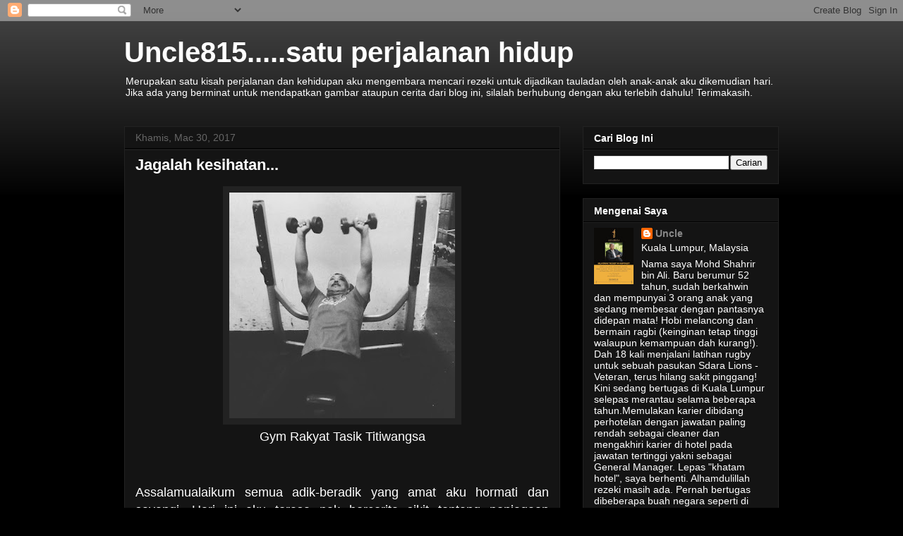

--- FILE ---
content_type: text/html; charset=UTF-8
request_url: https://uncle815.blogspot.com/2017/03/
body_size: 29720
content:
<!DOCTYPE html>
<html class='v2' dir='ltr' lang='ms'>
<head>
<link href='https://www.blogger.com/static/v1/widgets/335934321-css_bundle_v2.css' rel='stylesheet' type='text/css'/>
<meta content='width=1100' name='viewport'/>
<meta content='text/html; charset=UTF-8' http-equiv='Content-Type'/>
<meta content='blogger' name='generator'/>
<link href='https://uncle815.blogspot.com/favicon.ico' rel='icon' type='image/x-icon'/>
<link href='http://uncle815.blogspot.com/2017/03/' rel='canonical'/>
<link rel="alternate" type="application/atom+xml" title="Uncle815.....satu perjalanan hidup - Atom" href="https://uncle815.blogspot.com/feeds/posts/default" />
<link rel="alternate" type="application/rss+xml" title="Uncle815.....satu perjalanan hidup - RSS" href="https://uncle815.blogspot.com/feeds/posts/default?alt=rss" />
<link rel="service.post" type="application/atom+xml" title="Uncle815.....satu perjalanan hidup - Atom" href="https://www.blogger.com/feeds/386765980764457404/posts/default" />
<!--Can't find substitution for tag [blog.ieCssRetrofitLinks]-->
<meta content='http://uncle815.blogspot.com/2017/03/' property='og:url'/>
<meta content='Uncle815.....satu perjalanan hidup' property='og:title'/>
<meta content='Merupakan satu kisah perjalanan dan kehidupan aku mengembara mencari rezeki untuk dijadikan tauladan oleh anak-anak aku dikemudian hari. 

Jika ada yang berminat untuk mendapatkan gambar ataupun cerita dari blog ini, silalah berhubung dengan aku terlebih dahulu! Terimakasih.' property='og:description'/>
<title>Uncle815.....satu perjalanan hidup: 03/01/2017 - 04/01/2017</title>
<style id='page-skin-1' type='text/css'><!--
/*
-----------------------------------------------
Blogger Template Style
Name:     Awesome Inc.
Designer: Tina Chen
URL:      tinachen.org
----------------------------------------------- */
/* Content
----------------------------------------------- */
body {
font: normal normal 13px Arial, Tahoma, Helvetica, FreeSans, sans-serif;
color: #ffffff;
background: #000000 url(https://resources.blogblog.com/blogblog/data/1kt/awesomeinc/body_background_dark.png) repeat-x scroll top left;
}
html body .content-outer {
min-width: 0;
max-width: 100%;
width: 100%;
}
a:link {
text-decoration: none;
color: #888888;
}
a:visited {
text-decoration: none;
color: #444444;
}
a:hover {
text-decoration: underline;
color: #cccccc;
}
.body-fauxcolumn-outer .cap-top {
position: absolute;
z-index: 1;
height: 276px;
width: 100%;
background: transparent url(https://resources.blogblog.com/blogblog/data/1kt/awesomeinc/body_gradient_dark.png) repeat-x scroll top left;
_background-image: none;
}
/* Columns
----------------------------------------------- */
.content-inner {
padding: 0;
}
.header-inner .section {
margin: 0 16px;
}
.tabs-inner .section {
margin: 0 16px;
}
.main-inner {
padding-top: 30px;
}
.main-inner .column-center-inner,
.main-inner .column-left-inner,
.main-inner .column-right-inner {
padding: 0 5px;
}
*+html body .main-inner .column-center-inner {
margin-top: -30px;
}
#layout .main-inner .column-center-inner {
margin-top: 0;
}
/* Header
----------------------------------------------- */
.header-outer {
margin: 0 0 0 0;
background: transparent none repeat scroll 0 0;
}
.Header h1 {
font: normal bold 40px Arial, Tahoma, Helvetica, FreeSans, sans-serif;
color: #ffffff;
text-shadow: 0 0 -1px #000000;
}
.Header h1 a {
color: #ffffff;
}
.Header .description {
font: normal normal 14px Arial, Tahoma, Helvetica, FreeSans, sans-serif;
color: #ffffff;
}
.header-inner .Header .titlewrapper,
.header-inner .Header .descriptionwrapper {
padding-left: 0;
padding-right: 0;
margin-bottom: 0;
}
.header-inner .Header .titlewrapper {
padding-top: 22px;
}
/* Tabs
----------------------------------------------- */
.tabs-outer {
overflow: hidden;
position: relative;
background: #141414 none repeat scroll 0 0;
}
#layout .tabs-outer {
overflow: visible;
}
.tabs-cap-top, .tabs-cap-bottom {
position: absolute;
width: 100%;
border-top: 1px solid #222222;
}
.tabs-cap-bottom {
bottom: 0;
}
.tabs-inner .widget li a {
display: inline-block;
margin: 0;
padding: .6em 1.5em;
font: normal bold 14px Arial, Tahoma, Helvetica, FreeSans, sans-serif;
color: #ffffff;
border-top: 1px solid #222222;
border-bottom: 1px solid #222222;
border-left: 1px solid #222222;
height: 16px;
line-height: 16px;
}
.tabs-inner .widget li:last-child a {
border-right: 1px solid #222222;
}
.tabs-inner .widget li.selected a, .tabs-inner .widget li a:hover {
background: #444444 none repeat-x scroll 0 -100px;
color: #ffffff;
}
/* Headings
----------------------------------------------- */
h2 {
font: normal bold 14px Arial, Tahoma, Helvetica, FreeSans, sans-serif;
color: #ffffff;
}
/* Widgets
----------------------------------------------- */
.main-inner .section {
margin: 0 27px;
padding: 0;
}
.main-inner .column-left-outer,
.main-inner .column-right-outer {
margin-top: 0;
}
#layout .main-inner .column-left-outer,
#layout .main-inner .column-right-outer {
margin-top: 0;
}
.main-inner .column-left-inner,
.main-inner .column-right-inner {
background: transparent none repeat 0 0;
-moz-box-shadow: 0 0 0 rgba(0, 0, 0, .2);
-webkit-box-shadow: 0 0 0 rgba(0, 0, 0, .2);
-goog-ms-box-shadow: 0 0 0 rgba(0, 0, 0, .2);
box-shadow: 0 0 0 rgba(0, 0, 0, .2);
-moz-border-radius: 0;
-webkit-border-radius: 0;
-goog-ms-border-radius: 0;
border-radius: 0;
}
#layout .main-inner .column-left-inner,
#layout .main-inner .column-right-inner {
margin-top: 0;
}
.sidebar .widget {
font: normal normal 14px Arial, Tahoma, Helvetica, FreeSans, sans-serif;
color: #ffffff;
}
.sidebar .widget a:link {
color: #888888;
}
.sidebar .widget a:visited {
color: #444444;
}
.sidebar .widget a:hover {
color: #cccccc;
}
.sidebar .widget h2 {
text-shadow: 0 0 -1px #000000;
}
.main-inner .widget {
background-color: #141414;
border: 1px solid #222222;
padding: 0 15px 15px;
margin: 20px -16px;
-moz-box-shadow: 0 0 0 rgba(0, 0, 0, .2);
-webkit-box-shadow: 0 0 0 rgba(0, 0, 0, .2);
-goog-ms-box-shadow: 0 0 0 rgba(0, 0, 0, .2);
box-shadow: 0 0 0 rgba(0, 0, 0, .2);
-moz-border-radius: 0;
-webkit-border-radius: 0;
-goog-ms-border-radius: 0;
border-radius: 0;
}
.main-inner .widget h2 {
margin: 0 -15px;
padding: .6em 15px .5em;
border-bottom: 1px solid #000000;
}
.footer-inner .widget h2 {
padding: 0 0 .4em;
border-bottom: 1px solid #000000;
}
.main-inner .widget h2 + div, .footer-inner .widget h2 + div {
border-top: 1px solid #222222;
padding-top: 8px;
}
.main-inner .widget .widget-content {
margin: 0 -15px;
padding: 7px 15px 0;
}
.main-inner .widget ul, .main-inner .widget #ArchiveList ul.flat {
margin: -8px -15px 0;
padding: 0;
list-style: none;
}
.main-inner .widget #ArchiveList {
margin: -8px 0 0;
}
.main-inner .widget ul li, .main-inner .widget #ArchiveList ul.flat li {
padding: .5em 15px;
text-indent: 0;
color: #666666;
border-top: 1px solid #222222;
border-bottom: 1px solid #000000;
}
.main-inner .widget #ArchiveList ul li {
padding-top: .25em;
padding-bottom: .25em;
}
.main-inner .widget ul li:first-child, .main-inner .widget #ArchiveList ul.flat li:first-child {
border-top: none;
}
.main-inner .widget ul li:last-child, .main-inner .widget #ArchiveList ul.flat li:last-child {
border-bottom: none;
}
.post-body {
position: relative;
}
.main-inner .widget .post-body ul {
padding: 0 2.5em;
margin: .5em 0;
list-style: disc;
}
.main-inner .widget .post-body ul li {
padding: 0.25em 0;
margin-bottom: .25em;
color: #ffffff;
border: none;
}
.footer-inner .widget ul {
padding: 0;
list-style: none;
}
.widget .zippy {
color: #666666;
}
/* Posts
----------------------------------------------- */
body .main-inner .Blog {
padding: 0;
margin-bottom: 1em;
background-color: transparent;
border: none;
-moz-box-shadow: 0 0 0 rgba(0, 0, 0, 0);
-webkit-box-shadow: 0 0 0 rgba(0, 0, 0, 0);
-goog-ms-box-shadow: 0 0 0 rgba(0, 0, 0, 0);
box-shadow: 0 0 0 rgba(0, 0, 0, 0);
}
.main-inner .section:last-child .Blog:last-child {
padding: 0;
margin-bottom: 1em;
}
.main-inner .widget h2.date-header {
margin: 0 -15px 1px;
padding: 0 0 0 0;
font: normal normal 14px Arial, Tahoma, Helvetica, FreeSans, sans-serif;
color: #666666;
background: transparent none no-repeat scroll top left;
border-top: 0 solid #222222;
border-bottom: 1px solid #000000;
-moz-border-radius-topleft: 0;
-moz-border-radius-topright: 0;
-webkit-border-top-left-radius: 0;
-webkit-border-top-right-radius: 0;
border-top-left-radius: 0;
border-top-right-radius: 0;
position: static;
bottom: 100%;
right: 15px;
text-shadow: 0 0 -1px #000000;
}
.main-inner .widget h2.date-header span {
font: normal normal 14px Arial, Tahoma, Helvetica, FreeSans, sans-serif;
display: block;
padding: .5em 15px;
border-left: 0 solid #222222;
border-right: 0 solid #222222;
}
.date-outer {
position: relative;
margin: 30px 0 20px;
padding: 0 15px;
background-color: #141414;
border: 1px solid #222222;
-moz-box-shadow: 0 0 0 rgba(0, 0, 0, .2);
-webkit-box-shadow: 0 0 0 rgba(0, 0, 0, .2);
-goog-ms-box-shadow: 0 0 0 rgba(0, 0, 0, .2);
box-shadow: 0 0 0 rgba(0, 0, 0, .2);
-moz-border-radius: 0;
-webkit-border-radius: 0;
-goog-ms-border-radius: 0;
border-radius: 0;
}
.date-outer:first-child {
margin-top: 0;
}
.date-outer:last-child {
margin-bottom: 20px;
-moz-border-radius-bottomleft: 0;
-moz-border-radius-bottomright: 0;
-webkit-border-bottom-left-radius: 0;
-webkit-border-bottom-right-radius: 0;
-goog-ms-border-bottom-left-radius: 0;
-goog-ms-border-bottom-right-radius: 0;
border-bottom-left-radius: 0;
border-bottom-right-radius: 0;
}
.date-posts {
margin: 0 -15px;
padding: 0 15px;
clear: both;
}
.post-outer, .inline-ad {
border-top: 1px solid #222222;
margin: 0 -15px;
padding: 15px 15px;
}
.post-outer {
padding-bottom: 10px;
}
.post-outer:first-child {
padding-top: 0;
border-top: none;
}
.post-outer:last-child, .inline-ad:last-child {
border-bottom: none;
}
.post-body {
position: relative;
}
.post-body img {
padding: 8px;
background: #222222;
border: 1px solid transparent;
-moz-box-shadow: 0 0 0 rgba(0, 0, 0, .2);
-webkit-box-shadow: 0 0 0 rgba(0, 0, 0, .2);
box-shadow: 0 0 0 rgba(0, 0, 0, .2);
-moz-border-radius: 0;
-webkit-border-radius: 0;
border-radius: 0;
}
h3.post-title, h4 {
font: normal bold 22px Arial, Tahoma, Helvetica, FreeSans, sans-serif;
color: #ffffff;
}
h3.post-title a {
font: normal bold 22px Arial, Tahoma, Helvetica, FreeSans, sans-serif;
color: #ffffff;
}
h3.post-title a:hover {
color: #cccccc;
text-decoration: underline;
}
.post-header {
margin: 0 0 1em;
}
.post-body {
line-height: 1.4;
}
.post-outer h2 {
color: #ffffff;
}
.post-footer {
margin: 1.5em 0 0;
}
#blog-pager {
padding: 15px;
font-size: 120%;
background-color: #141414;
border: 1px solid #222222;
-moz-box-shadow: 0 0 0 rgba(0, 0, 0, .2);
-webkit-box-shadow: 0 0 0 rgba(0, 0, 0, .2);
-goog-ms-box-shadow: 0 0 0 rgba(0, 0, 0, .2);
box-shadow: 0 0 0 rgba(0, 0, 0, .2);
-moz-border-radius: 0;
-webkit-border-radius: 0;
-goog-ms-border-radius: 0;
border-radius: 0;
-moz-border-radius-topleft: 0;
-moz-border-radius-topright: 0;
-webkit-border-top-left-radius: 0;
-webkit-border-top-right-radius: 0;
-goog-ms-border-top-left-radius: 0;
-goog-ms-border-top-right-radius: 0;
border-top-left-radius: 0;
border-top-right-radius-topright: 0;
margin-top: 1em;
}
.blog-feeds, .post-feeds {
margin: 1em 0;
text-align: center;
color: #ffffff;
}
.blog-feeds a, .post-feeds a {
color: #888888;
}
.blog-feeds a:visited, .post-feeds a:visited {
color: #444444;
}
.blog-feeds a:hover, .post-feeds a:hover {
color: #cccccc;
}
.post-outer .comments {
margin-top: 2em;
}
/* Comments
----------------------------------------------- */
.comments .comments-content .icon.blog-author {
background-repeat: no-repeat;
background-image: url([data-uri]);
}
.comments .comments-content .loadmore a {
border-top: 1px solid #222222;
border-bottom: 1px solid #222222;
}
.comments .continue {
border-top: 2px solid #222222;
}
/* Footer
----------------------------------------------- */
.footer-outer {
margin: -0 0 -1px;
padding: 0 0 0;
color: #ffffff;
overflow: hidden;
}
.footer-fauxborder-left {
border-top: 1px solid #222222;
background: #141414 none repeat scroll 0 0;
-moz-box-shadow: 0 0 0 rgba(0, 0, 0, .2);
-webkit-box-shadow: 0 0 0 rgba(0, 0, 0, .2);
-goog-ms-box-shadow: 0 0 0 rgba(0, 0, 0, .2);
box-shadow: 0 0 0 rgba(0, 0, 0, .2);
margin: 0 -0;
}
/* Mobile
----------------------------------------------- */
body.mobile {
background-size: auto;
}
.mobile .body-fauxcolumn-outer {
background: transparent none repeat scroll top left;
}
*+html body.mobile .main-inner .column-center-inner {
margin-top: 0;
}
.mobile .main-inner .widget {
padding: 0 0 15px;
}
.mobile .main-inner .widget h2 + div,
.mobile .footer-inner .widget h2 + div {
border-top: none;
padding-top: 0;
}
.mobile .footer-inner .widget h2 {
padding: 0.5em 0;
border-bottom: none;
}
.mobile .main-inner .widget .widget-content {
margin: 0;
padding: 7px 0 0;
}
.mobile .main-inner .widget ul,
.mobile .main-inner .widget #ArchiveList ul.flat {
margin: 0 -15px 0;
}
.mobile .main-inner .widget h2.date-header {
right: 0;
}
.mobile .date-header span {
padding: 0.4em 0;
}
.mobile .date-outer:first-child {
margin-bottom: 0;
border: 1px solid #222222;
-moz-border-radius-topleft: 0;
-moz-border-radius-topright: 0;
-webkit-border-top-left-radius: 0;
-webkit-border-top-right-radius: 0;
-goog-ms-border-top-left-radius: 0;
-goog-ms-border-top-right-radius: 0;
border-top-left-radius: 0;
border-top-right-radius: 0;
}
.mobile .date-outer {
border-color: #222222;
border-width: 0 1px 1px;
}
.mobile .date-outer:last-child {
margin-bottom: 0;
}
.mobile .main-inner {
padding: 0;
}
.mobile .header-inner .section {
margin: 0;
}
.mobile .post-outer, .mobile .inline-ad {
padding: 5px 0;
}
.mobile .tabs-inner .section {
margin: 0 10px;
}
.mobile .main-inner .widget h2 {
margin: 0;
padding: 0;
}
.mobile .main-inner .widget h2.date-header span {
padding: 0;
}
.mobile .main-inner .widget .widget-content {
margin: 0;
padding: 7px 0 0;
}
.mobile #blog-pager {
border: 1px solid transparent;
background: #141414 none repeat scroll 0 0;
}
.mobile .main-inner .column-left-inner,
.mobile .main-inner .column-right-inner {
background: transparent none repeat 0 0;
-moz-box-shadow: none;
-webkit-box-shadow: none;
-goog-ms-box-shadow: none;
box-shadow: none;
}
.mobile .date-posts {
margin: 0;
padding: 0;
}
.mobile .footer-fauxborder-left {
margin: 0;
border-top: inherit;
}
.mobile .main-inner .section:last-child .Blog:last-child {
margin-bottom: 0;
}
.mobile-index-contents {
color: #ffffff;
}
.mobile .mobile-link-button {
background: #888888 none repeat scroll 0 0;
}
.mobile-link-button a:link, .mobile-link-button a:visited {
color: #ffffff;
}
.mobile .tabs-inner .PageList .widget-content {
background: transparent;
border-top: 1px solid;
border-color: #222222;
color: #ffffff;
}
.mobile .tabs-inner .PageList .widget-content .pagelist-arrow {
border-left: 1px solid #222222;
}

--></style>
<style id='template-skin-1' type='text/css'><!--
body {
min-width: 960px;
}
.content-outer, .content-fauxcolumn-outer, .region-inner {
min-width: 960px;
max-width: 960px;
_width: 960px;
}
.main-inner .columns {
padding-left: 0;
padding-right: 310px;
}
.main-inner .fauxcolumn-center-outer {
left: 0;
right: 310px;
/* IE6 does not respect left and right together */
_width: expression(this.parentNode.offsetWidth -
parseInt("0") -
parseInt("310px") + 'px');
}
.main-inner .fauxcolumn-left-outer {
width: 0;
}
.main-inner .fauxcolumn-right-outer {
width: 310px;
}
.main-inner .column-left-outer {
width: 0;
right: 100%;
margin-left: -0;
}
.main-inner .column-right-outer {
width: 310px;
margin-right: -310px;
}
#layout {
min-width: 0;
}
#layout .content-outer {
min-width: 0;
width: 800px;
}
#layout .region-inner {
min-width: 0;
width: auto;
}
body#layout div.add_widget {
padding: 8px;
}
body#layout div.add_widget a {
margin-left: 32px;
}
--></style>
<link href='https://www.blogger.com/dyn-css/authorization.css?targetBlogID=386765980764457404&amp;zx=44b5fdbf-21a6-4f2f-a353-173050ee67ae' media='none' onload='if(media!=&#39;all&#39;)media=&#39;all&#39;' rel='stylesheet'/><noscript><link href='https://www.blogger.com/dyn-css/authorization.css?targetBlogID=386765980764457404&amp;zx=44b5fdbf-21a6-4f2f-a353-173050ee67ae' rel='stylesheet'/></noscript>
<meta name='google-adsense-platform-account' content='ca-host-pub-1556223355139109'/>
<meta name='google-adsense-platform-domain' content='blogspot.com'/>

<!-- data-ad-client=ca-pub-7598531927461859 -->

</head>
<body class='loading variant-dark'>
<div class='navbar section' id='navbar' name='Navbar'><div class='widget Navbar' data-version='1' id='Navbar1'><script type="text/javascript">
    function setAttributeOnload(object, attribute, val) {
      if(window.addEventListener) {
        window.addEventListener('load',
          function(){ object[attribute] = val; }, false);
      } else {
        window.attachEvent('onload', function(){ object[attribute] = val; });
      }
    }
  </script>
<div id="navbar-iframe-container"></div>
<script type="text/javascript" src="https://apis.google.com/js/platform.js"></script>
<script type="text/javascript">
      gapi.load("gapi.iframes:gapi.iframes.style.bubble", function() {
        if (gapi.iframes && gapi.iframes.getContext) {
          gapi.iframes.getContext().openChild({
              url: 'https://www.blogger.com/navbar/386765980764457404?origin\x3dhttps://uncle815.blogspot.com',
              where: document.getElementById("navbar-iframe-container"),
              id: "navbar-iframe"
          });
        }
      });
    </script><script type="text/javascript">
(function() {
var script = document.createElement('script');
script.type = 'text/javascript';
script.src = '//pagead2.googlesyndication.com/pagead/js/google_top_exp.js';
var head = document.getElementsByTagName('head')[0];
if (head) {
head.appendChild(script);
}})();
</script>
</div></div>
<div class='body-fauxcolumns'>
<div class='fauxcolumn-outer body-fauxcolumn-outer'>
<div class='cap-top'>
<div class='cap-left'></div>
<div class='cap-right'></div>
</div>
<div class='fauxborder-left'>
<div class='fauxborder-right'></div>
<div class='fauxcolumn-inner'>
</div>
</div>
<div class='cap-bottom'>
<div class='cap-left'></div>
<div class='cap-right'></div>
</div>
</div>
</div>
<div class='content'>
<div class='content-fauxcolumns'>
<div class='fauxcolumn-outer content-fauxcolumn-outer'>
<div class='cap-top'>
<div class='cap-left'></div>
<div class='cap-right'></div>
</div>
<div class='fauxborder-left'>
<div class='fauxborder-right'></div>
<div class='fauxcolumn-inner'>
</div>
</div>
<div class='cap-bottom'>
<div class='cap-left'></div>
<div class='cap-right'></div>
</div>
</div>
</div>
<div class='content-outer'>
<div class='content-cap-top cap-top'>
<div class='cap-left'></div>
<div class='cap-right'></div>
</div>
<div class='fauxborder-left content-fauxborder-left'>
<div class='fauxborder-right content-fauxborder-right'></div>
<div class='content-inner'>
<header>
<div class='header-outer'>
<div class='header-cap-top cap-top'>
<div class='cap-left'></div>
<div class='cap-right'></div>
</div>
<div class='fauxborder-left header-fauxborder-left'>
<div class='fauxborder-right header-fauxborder-right'></div>
<div class='region-inner header-inner'>
<div class='header section' id='header' name='Pengepala'><div class='widget Header' data-version='1' id='Header1'>
<div id='header-inner'>
<div class='titlewrapper'>
<h1 class='title'>
<a href='https://uncle815.blogspot.com/'>
Uncle815.....satu perjalanan hidup
</a>
</h1>
</div>
<div class='descriptionwrapper'>
<p class='description'><span>Merupakan satu kisah perjalanan dan kehidupan aku mengembara mencari rezeki untuk dijadikan tauladan oleh anak-anak aku dikemudian hari. 

Jika ada yang berminat untuk mendapatkan gambar ataupun cerita dari blog ini, silalah berhubung dengan aku terlebih dahulu! Terimakasih.</span></p>
</div>
</div>
</div></div>
</div>
</div>
<div class='header-cap-bottom cap-bottom'>
<div class='cap-left'></div>
<div class='cap-right'></div>
</div>
</div>
</header>
<div class='tabs-outer'>
<div class='tabs-cap-top cap-top'>
<div class='cap-left'></div>
<div class='cap-right'></div>
</div>
<div class='fauxborder-left tabs-fauxborder-left'>
<div class='fauxborder-right tabs-fauxborder-right'></div>
<div class='region-inner tabs-inner'>
<div class='tabs no-items section' id='crosscol' name='Rentas Lajur'></div>
<div class='tabs no-items section' id='crosscol-overflow' name='Cross-Column 2'></div>
</div>
</div>
<div class='tabs-cap-bottom cap-bottom'>
<div class='cap-left'></div>
<div class='cap-right'></div>
</div>
</div>
<div class='main-outer'>
<div class='main-cap-top cap-top'>
<div class='cap-left'></div>
<div class='cap-right'></div>
</div>
<div class='fauxborder-left main-fauxborder-left'>
<div class='fauxborder-right main-fauxborder-right'></div>
<div class='region-inner main-inner'>
<div class='columns fauxcolumns'>
<div class='fauxcolumn-outer fauxcolumn-center-outer'>
<div class='cap-top'>
<div class='cap-left'></div>
<div class='cap-right'></div>
</div>
<div class='fauxborder-left'>
<div class='fauxborder-right'></div>
<div class='fauxcolumn-inner'>
</div>
</div>
<div class='cap-bottom'>
<div class='cap-left'></div>
<div class='cap-right'></div>
</div>
</div>
<div class='fauxcolumn-outer fauxcolumn-left-outer'>
<div class='cap-top'>
<div class='cap-left'></div>
<div class='cap-right'></div>
</div>
<div class='fauxborder-left'>
<div class='fauxborder-right'></div>
<div class='fauxcolumn-inner'>
</div>
</div>
<div class='cap-bottom'>
<div class='cap-left'></div>
<div class='cap-right'></div>
</div>
</div>
<div class='fauxcolumn-outer fauxcolumn-right-outer'>
<div class='cap-top'>
<div class='cap-left'></div>
<div class='cap-right'></div>
</div>
<div class='fauxborder-left'>
<div class='fauxborder-right'></div>
<div class='fauxcolumn-inner'>
</div>
</div>
<div class='cap-bottom'>
<div class='cap-left'></div>
<div class='cap-right'></div>
</div>
</div>
<!-- corrects IE6 width calculation -->
<div class='columns-inner'>
<div class='column-center-outer'>
<div class='column-center-inner'>
<div class='main section' id='main' name='Utama'><div class='widget Blog' data-version='1' id='Blog1'>
<div class='blog-posts hfeed'>

          <div class="date-outer">
        
<h2 class='date-header'><span>Khamis, Mac 30, 2017</span></h2>

          <div class="date-posts">
        
<div class='post-outer'>
<div class='post hentry uncustomized-post-template' itemprop='blogPost' itemscope='itemscope' itemtype='http://schema.org/BlogPosting'>
<meta content='https://blogger.googleusercontent.com/img/b/R29vZ2xl/AVvXsEiXmjYut7yY56VjeX-qPQ0ZxTN7uFmU3fubyKzHgpeRUqNpcIEI9m0PT79m9CowpeAj_JHYVK03-EoE8YJwTp1NYb3_ETSxdtztSxxMy9B2FS_xwmTn3oNljJgi-dYk471colbUlIB26uc/s320/IMG_20170322_212643_985.jpg' itemprop='image_url'/>
<meta content='386765980764457404' itemprop='blogId'/>
<meta content='5020719349772102382' itemprop='postId'/>
<a name='5020719349772102382'></a>
<h3 class='post-title entry-title' itemprop='name'>
<a href='https://uncle815.blogspot.com/2017/03/jagalah-kesihatan.html'>Jagalah kesihatan...</a>
</h3>
<div class='post-header'>
<div class='post-header-line-1'></div>
</div>
<div class='post-body entry-content' id='post-body-5020719349772102382' itemprop='description articleBody'>
<span style="font-size: large;">
</span>
<table align="center" cellpadding="0" cellspacing="0" class="tr-caption-container" style="margin-left: auto; margin-right: auto; text-align: center;"><tbody>
<tr><td style="text-align: center;"><a href="https://blogger.googleusercontent.com/img/b/R29vZ2xl/AVvXsEiXmjYut7yY56VjeX-qPQ0ZxTN7uFmU3fubyKzHgpeRUqNpcIEI9m0PT79m9CowpeAj_JHYVK03-EoE8YJwTp1NYb3_ETSxdtztSxxMy9B2FS_xwmTn3oNljJgi-dYk471colbUlIB26uc/s1600/IMG_20170322_212643_985.jpg" imageanchor="1" style="margin-left: auto; margin-right: auto;"><img border="0" height="320" src="https://blogger.googleusercontent.com/img/b/R29vZ2xl/AVvXsEiXmjYut7yY56VjeX-qPQ0ZxTN7uFmU3fubyKzHgpeRUqNpcIEI9m0PT79m9CowpeAj_JHYVK03-EoE8YJwTp1NYb3_ETSxdtztSxxMy9B2FS_xwmTn3oNljJgi-dYk471colbUlIB26uc/s320/IMG_20170322_212643_985.jpg" width="320" /></a></td></tr>
<tr><td class="tr-caption" style="text-align: center;"><span style="font-size: large;">Gym Rakyat Tasik Titiwangsa</span></td><td class="tr-caption" style="text-align: center;"></td><td class="tr-caption" style="text-align: center;"></td><td class="tr-caption" style="text-align: center;"></td><td class="tr-caption" style="text-align: center;"><span style="font-size: large;"><br /></span></td><td class="tr-caption" style="text-align: center;"><span style="font-size: large;"><br /></span></td></tr>
</tbody></table>
<span style="font-size: large;"><br /></span>
<br />
<div style="text-align: justify;">
<span style="font-size: large;">Assalamualaikum semua adik-beradik yang amat aku hormati dan sayangi. Hari ini aku terasa nak bercerita sikit tentang penjagaan kesihatan. Aku ni pun sebenarnya taklah berapa nak sihat sangat. Nothing major but small little things yang kadang-kala mengganggu pergerakan aku setiap hari. Aku pernah bercerita dulu yang 'turning point' aku sebenarnya ialah setelah berbual dengan salah sorang tetamu mat salleh aku sewaktu aku bertugas di Renaissance Hotel KL dulu. Aku tanya kenapa dia menjaga kesihatannya kerana badannya aku lihat 'cantik' dan agak muscular. Dia jawab, dia menyampah apabila setiap pagi sewaktu bangun tidur dan berdiri bogel didepan cermin, dia sendiri menyampah tengok bentuk badannya yang tak terjaga...sejak itu dia nekad untuk buat sesuatu.....jadi sewaktu aku berehat, aku pun terfikir benda yang sama...hahahahahaha.....</span></div>
<div style="text-align: justify;">
<span style="font-size: large;"><br /></span></div>
<div style="text-align: justify;">
<span style="font-size: large;">Aku ke gym Celebrity Fitness selama 4 tahun dan berhenti pada tahun lalu kerana aku ni jenis cepat bosan. Bosan dengan diri sendiri sebenarnya yang buat exercise sendirian dan routine kerana aku tak mampu nak membayar personal trainer yang harganya beratus-ratus ringgit untuk sejam. Selain daripada itu aku juga hilang confident dengan mereka kerana kebanyakkannya 'tidak nampak fit' untuk bekerja di fitness center! Selepas CF, aku termangu-mangu mencari program yang bersesuaian dengan kehendak dan waktu aku,&nbsp; hinggalah aku terbaca program Kevin Zahri tentang "Jom Kurus". Aku join pada hujung tahun lalu. Programnya tak lama. Kali ini aku seronok dan minat aku kembali meningkat kerana program ini dijalankan secara berkelompok. Aku rasa aku yang paling senior dalam kumpulan tu. Hahahahahaha...Setelah selesai mengikuti program JK tetapi aku tetap tak kurus, aku sambung program kesihatan di Fitlife Center di Kampung Pandan. Program diketuai oleh Coach Zack dan isterinya Fifi. Programnya bagus dan aku sentiasa tak sabar mengikuti latihan. Pasangan ini juga sering muncul di kaca tv Al Hijrah untuk program senaman pagi dan juga kick boxing. Coach Zack ialah seorang coach kesihatan yang diiktiraf. Btw, Fifi juga mengajar kickboxing! Kami buat macam-macam disitu termasuklah TABATA (yang ni parah) Hahahahahahaha...Anda semua boleh masuk ke youtube dan taip "TABATA" dan ikutilah programnya yang hanya berdurasi selama 4 minit setiap sessi. Pendek bukan? Tapi mahu muntah-muntah pada yang tak biasa! Hahahahahahaha...</span></div>
<br />
<table align="center" cellpadding="0" cellspacing="0" class="tr-caption-container" style="margin-left: auto; margin-right: auto; text-align: center;"><tbody>
<tr><td style="text-align: center;"><a href="https://blogger.googleusercontent.com/img/b/R29vZ2xl/AVvXsEhGG0wp8dro9yrJQbAzivrCo-jCbO8J_N7Ji7WUlYJgLthEG1Uc-F3RSvRETOWG8p7x11rQFmcg-Uah1jsQZmzvy6xC1ArFcixHkf0JzAuZLhRIsI7VMfwt7_vMgHG06d_xgeLt3DU1ckc/s1600/IMG_20170327_205643_1.jpg" imageanchor="1" style="margin-left: auto; margin-right: auto;"><img border="0" height="320" src="https://blogger.googleusercontent.com/img/b/R29vZ2xl/AVvXsEhGG0wp8dro9yrJQbAzivrCo-jCbO8J_N7Ji7WUlYJgLthEG1Uc-F3RSvRETOWG8p7x11rQFmcg-Uah1jsQZmzvy6xC1ArFcixHkf0JzAuZLhRIsI7VMfwt7_vMgHG06d_xgeLt3DU1ckc/s320/IMG_20170327_205643_1.jpg" width="180" /></a></td></tr>
<tr><td class="tr-caption" style="text-align: center;"><span style="font-size: large;">27/3/2017</span></td></tr>
</tbody></table>
<br />
<div style="text-align: justify;">
<span style="font-size: large;">Setelah beberapa ketika bersama mereka, seperti biasa aku ingin mencuba sesuatu yang baru. Ketika aku sedang browse di fb melihat kawan-kawan lama, aku teringatkan former associate aku di RKL dulu yang dipanggil Pak Li. Pak Li ni sejak dari dulu bertubuh sasa. Aku contact dan tanya Pak Li digym mana dia pergi selalu? Katanya Titiwangsa setiap hari sebelum maghrib, Isnin-Jumaat dari pukul 7. Wah...ini kesempatan aku untuk kembali bersenam. Jadi aku mintak tolong Pak Li untuk ajarkan aku. Alhamdulillah Pak Li sememangnya seorang yang luas pengetahuan berkenaan peralatan dan cara-cara latihan di gym serta tahu apa yang harus dilakukan. So, dengan Pak Li lah aku berguru sekarang. Kini anak aku yang ke dua, Yuya pun sering ikut aku ke gym. Hahahahahahaha...Itulah ceritanya...&nbsp;</span></div>
<div style="text-align: justify;">
<br /></div>
<div style="text-align: justify;">
<b><span style="font-size: large;">Kenapa aku beria-ia melakukan semua ini?&nbsp;</span></b><br />
<br />
<span style="font-size: large;">Selain daripada menjaga kesihatan, aku dapat memenuhi waktu senggang aku dengan perkara yang berfaedah. Perkara yang tak membuang waktu. Kebiasaannya, setelah makan malam, kita akan menonton tv. Terbaring minum kopi/teh manis, mengunyah makanan&nbsp; junk. Bila habis, ditambah lagi...Alhamdulillah sejak baru-baru ini, makan aku lebih terjaga. Aku lebih hati-hati dan harus tahu apa yang aku dah makan, sedang makan dan akan makan. Susah pada awalnya tetapi menjadi kebiasaan setelah beberapa hari. Aku nak mencabar diri sendiri. Walaupun umur aku dah menghampiri 50 tahun tetapi aku masih lagi pentingkan penjagaan kesihatan. Bagi aku, jika anda 'berpenyakit', lakukanlah sesuatu. Walaupun anda tewas, anda akan merasa puas kerana sekurang-kurangnya anda tahu yang anda telah berusaha bersungguh-sungguh sebelum kecundang! Oh ya, lupa nak cakap....tidur aku juga lebih nyenyak!</span></div>
<div style="text-align: justify;">
<br /></div>
<div style="text-align: justify;">
<span style="font-size: large;">Menjaga kesihatan juga merupakan satu cabang disiplin. Sama dengan disiplin bercucuk-tanam, sama dengan disiplin menjaga kucing, sama dengan disiplin memastikan rumah sentiasa rapi dan bersih! Aku kini lebih berhati-hati apabila tiba waktu makan. Aku harus tahu apa yang aku boleh makan dan apa yang aku harus kurangkan...Aku jarang makan diluar. Mungkin sebulan sekali. Ramai yang tidak sedar bahawa apabila kita makan diluar rumah, kita tidak mampu mengawal penggunaan gula dan garam. Paling teruk ialah penggunaan MSG! Itulah salah satu punca kecil yang menyebabkan kesihatan kita sering terganggu. Kolesterol tinggi, tekanan darah tinggi, kencing manis dan banyak lagi. Minuman bergas dalam tin mempunyai kandungan gula yang amat tinggi. Aku teringat arwah mama dulu yang bagitahu aku apabila beliau berada di Tanah Suci dan terasa letih, arwah mama akan minum satu jenama minuman ringan berperisa orange botol besar dan kemudiannya bertenaga! Seriously? In a way, yes sebab ianya mengandungi 'gula' dan gula ini lah yang memberikan tenaga kepada arwah mama untuk bergerak. Tetapi pengambilan ini didalam kuantiti yang banyak amatlah memudaratkan. Hasilnya, sekembalinya arwah mama dari Tanah Suci, kandungan gula didalam darahnya amatlah tinggi. Amat merbahaya!</span></div>
<div style="text-align: justify;">
<br /></div>
<div style="text-align: justify;">
<span style="font-size: large;">Kepada adik-adik aku yang membaca cerita aku ni, aku mohon, tolonglah jaga pemakanan dan seterusnya kesihatan. Aku kadang-kala juga makan tanpa rasa bersalah tetapi aku cepat tersedar dan kembali ke landasan makanan yang betul.&nbsp;</span><br />
<br />
<span style="font-size: large;">Jangan bagi alasan bahawa adik-adik dah kahwin maka tak perlu lagi menjaga berat badan dan kesihatan. Itu 100% salah...</span><br />
<br />
<span style="font-size: large;">Jangan bagi alasan bahawa "makanlah sekarang...nanti bila dah sakit tak boleh makan...". Itu 100% salah...</span><br />
<br />
<span style="font-size: large;">Jangan bagi alasan "takpa..hari ni saja...esok diet balik..." Itu 100% salah.</span><br />
<br />
<span style="font-size: large;">Jika adik-adik ada waktu, singgahlah di gym rakyat taman tasik titiwangsa setiap isnin hingga jumaat selama sejam dari 7-8 malam. InsyAllah aku dan Pak Li akan ada disitu....jika adik-adik tak 'berahi' workout di gym, adik-adik juga boleh jogging sekeliling tasik ataupun menunggang basikal disitu. Banyak aktiviti riadah boleh dilakukan. Lakukanlah bersama keluarga kerana ia lebih memberikan <b>nikmat</b>!</span><br />
<span style="font-size: large;"><br /></span>
<br /><span style="font-size: large;">Jadikanlah
 penjagaan kesihatan ini sebagai satu 'lifestyle'. Anak-anak aku masih 
kecil. Baru 19, 16 dan 11. Aku tak mahu sia-siakan hidup aku. Aku nak 
lihat mereka membesar, mendapat pelajaran secukupnya, bekerja, 
berkeluarga, kemudian aku nak pencen dan laksanakan apa yang aku dah 
rancang selepas pencen nanti....Aku tak nak susahkan sesiapa...</span></div>
<div style='clear: both;'></div>
</div>
<div class='post-footer'>
<div class='post-footer-line post-footer-line-1'>
<span class='post-author vcard'>
</span>
<span class='post-timestamp'>
di
<meta content='http://uncle815.blogspot.com/2017/03/jagalah-kesihatan.html' itemprop='url'/>
<a class='timestamp-link' href='https://uncle815.blogspot.com/2017/03/jagalah-kesihatan.html' rel='bookmark' title='permanent link'><abbr class='published' itemprop='datePublished' title='2017-03-30T09:59:00+08:00'>Mac 30, 2017</abbr></a>
</span>
<span class='post-comment-link'>
<a class='comment-link' href='https://www.blogger.com/comment/fullpage/post/386765980764457404/5020719349772102382' onclick='javascript:window.open(this.href, "bloggerPopup", "toolbar=0,location=0,statusbar=1,menubar=0,scrollbars=yes,width=640,height=500"); return false;'>
6 ulasan:
  </a>
</span>
<span class='post-icons'>
<span class='item-control blog-admin pid-3517922'>
<a href='https://www.blogger.com/post-edit.g?blogID=386765980764457404&postID=5020719349772102382&from=pencil' title='Edit Catatan'>
<img alt='' class='icon-action' height='18' src='https://resources.blogblog.com/img/icon18_edit_allbkg.gif' width='18'/>
</a>
</span>
</span>
<div class='post-share-buttons goog-inline-block'>
<a class='goog-inline-block share-button sb-email' href='https://www.blogger.com/share-post.g?blogID=386765980764457404&postID=5020719349772102382&target=email' target='_blank' title='E-melkan Ini'><span class='share-button-link-text'>E-melkan Ini</span></a><a class='goog-inline-block share-button sb-blog' href='https://www.blogger.com/share-post.g?blogID=386765980764457404&postID=5020719349772102382&target=blog' onclick='window.open(this.href, "_blank", "height=270,width=475"); return false;' target='_blank' title='BlogThis!'><span class='share-button-link-text'>BlogThis!</span></a><a class='goog-inline-block share-button sb-twitter' href='https://www.blogger.com/share-post.g?blogID=386765980764457404&postID=5020719349772102382&target=twitter' target='_blank' title='Kongsi pada X'><span class='share-button-link-text'>Kongsi pada X</span></a><a class='goog-inline-block share-button sb-facebook' href='https://www.blogger.com/share-post.g?blogID=386765980764457404&postID=5020719349772102382&target=facebook' onclick='window.open(this.href, "_blank", "height=430,width=640"); return false;' target='_blank' title='Kongsi ke Facebook'><span class='share-button-link-text'>Kongsi ke Facebook</span></a><a class='goog-inline-block share-button sb-pinterest' href='https://www.blogger.com/share-post.g?blogID=386765980764457404&postID=5020719349772102382&target=pinterest' target='_blank' title='Kongsi ke Pinterest'><span class='share-button-link-text'>Kongsi ke Pinterest</span></a>
</div>
</div>
<div class='post-footer-line post-footer-line-2'>
<span class='post-labels'>
</span>
</div>
<div class='post-footer-line post-footer-line-3'>
<span class='post-location'>
</span>
</div>
</div>
</div>
</div>

          </div></div>
        

          <div class="date-outer">
        
<h2 class='date-header'><span>Selasa, Mac 21, 2017</span></h2>

          <div class="date-posts">
        
<div class='post-outer'>
<div class='post hentry uncustomized-post-template' itemprop='blogPost' itemscope='itemscope' itemtype='http://schema.org/BlogPosting'>
<meta content='https://blogger.googleusercontent.com/img/b/R29vZ2xl/AVvXsEiaWa7e6cDUR_vRu-_viYfRZUgIzdGXHsqR7ZygU6kKPAtrOQ8FhhBIIAOqAHpwyuhX0ocnqANBIXOp6f3TM836KX7AzhGADFq-kB-hRxHFCt3eTilDQszid7ekFyoym54mAXG8Us152Ts/s320/IMG-20170310-WA0068.jpg' itemprop='image_url'/>
<meta content='386765980764457404' itemprop='blogId'/>
<meta content='8839434269287229569' itemprop='postId'/>
<a name='8839434269287229569'></a>
<h3 class='post-title entry-title' itemprop='name'>
<a href='https://uncle815.blogspot.com/2017/03/musim-hujan.html'>Musim hujan..</a>
</h3>
<div class='post-header'>
<div class='post-header-line-1'></div>
</div>
<div class='post-body entry-content' id='post-body-8839434269287229569' itemprop='description articleBody'>
<table align="center" cellpadding="0" cellspacing="0" class="tr-caption-container" style="margin-left: auto; margin-right: auto; text-align: center;"><tbody>
<tr><td style="text-align: center;"><a href="https://blogger.googleusercontent.com/img/b/R29vZ2xl/AVvXsEiaWa7e6cDUR_vRu-_viYfRZUgIzdGXHsqR7ZygU6kKPAtrOQ8FhhBIIAOqAHpwyuhX0ocnqANBIXOp6f3TM836KX7AzhGADFq-kB-hRxHFCt3eTilDQszid7ekFyoym54mAXG8Us152Ts/s1600/IMG-20170310-WA0068.jpg" imageanchor="1" style="margin-left: auto; margin-right: auto;"><img border="0" height="240" src="https://blogger.googleusercontent.com/img/b/R29vZ2xl/AVvXsEiaWa7e6cDUR_vRu-_viYfRZUgIzdGXHsqR7ZygU6kKPAtrOQ8FhhBIIAOqAHpwyuhX0ocnqANBIXOp6f3TM836KX7AzhGADFq-kB-hRxHFCt3eTilDQszid7ekFyoym54mAXG8Us152Ts/s320/IMG-20170310-WA0068.jpg" width="320" /></a></td></tr>
<tr><td class="tr-caption" style="text-align: center;"><span style="font-size: large;">Penyamoons buat gila kat airport KB!</span><br />
<br />
<div style="text-align: justify;">
<span style="font-size: large;">Semua gambar ni masih berkisar dengan cerita yang dipaparkan pada minggu lalu. Cuma kali ni saja aku masukkan lebih untuk menunjukkan betapa akrabnya kami seperti satu keluarga! Hahahahahaha...errr, memang keluarga pon! Tengoklah kat atas tu....sanggup pergi ke airport, Apam kelam kabut cari kertas nak tulis tapi kertas tak ada. Apam talipon Dr Izamin, Dr Izamin cari kertas besar pon tak jumpa. Dia cilok 'drawing block' anak dia dan bergegas ke airport. Di airport, penyamun-penyamun lain mula bertugas...si kudo, aidi, leman, ketad, iq dll....haru-biru budak-budak nak masuk umur 50 ni....hahahahahahahaha... </span></div>
</td></tr>
</tbody></table>
<table align="center" cellpadding="0" cellspacing="0" class="tr-caption-container" style="margin-left: auto; margin-right: auto; text-align: center;"><tbody>
<tr><td style="text-align: center;"><a href="https://blogger.googleusercontent.com/img/b/R29vZ2xl/AVvXsEgzb08M6IpfgK58S14-Uc0O4HwlTTQLyCDJdmOQXeEc1YwRAY8b7aO2iFeffMC2CpdDKFppqXNu_z8NYGOM7KPY8TpHqPEUJK4ZBwgHwQu_3sug2nv4L7H2Y_ouqjbtHmN3d3p2jGh3UOs/s1600/IMG-20170310-WA0065.jpg" imageanchor="1" style="margin-left: auto; margin-right: auto;"><img border="0" height="240" src="https://blogger.googleusercontent.com/img/b/R29vZ2xl/AVvXsEgzb08M6IpfgK58S14-Uc0O4HwlTTQLyCDJdmOQXeEc1YwRAY8b7aO2iFeffMC2CpdDKFppqXNu_z8NYGOM7KPY8TpHqPEUJK4ZBwgHwQu_3sug2nv4L7H2Y_ouqjbtHmN3d3p2jGh3UOs/s320/IMG-20170310-WA0065.jpg" width="320" /></a></td></tr>
<tr><td class="tr-caption" style="text-align: center;"><span style="font-size: large;">Baru sampai..</span><br />
<br />
<div style="text-align: justify;">
<span style="font-size: large;">Girang penyamun semua...hahahahahahahahahaah.....perangai macam ni sejak tahun 1981 sewaktu kami di tingkatan satu lagi! Apa nak jadi daa...kawan-kawan aku ni semua!</span></div>
</td></tr>
</tbody></table>
<br />
<table align="center" cellpadding="0" cellspacing="0" class="tr-caption-container" style="margin-left: auto; margin-right: auto; text-align: center;"><tbody>
<tr><td style="text-align: center;"><a href="https://blogger.googleusercontent.com/img/b/R29vZ2xl/AVvXsEhsw88co2EqI0Vx1BhpGfqr4x9CtEfD7x7JzqY9i5XB5rxMznL6XZyIcOHCfi-AfhLz1zms3no5Y7See5ecE6T9Hchk3kbSGay2uuFwm1sbTduLLM5P_5Coe_eIwyi8bLIlFOzmM9lTJg0/s1600/IMG-20170312-WA0048.jpg" imageanchor="1" style="margin-left: auto; margin-right: auto;"><img border="0" height="320" src="https://blogger.googleusercontent.com/img/b/R29vZ2xl/AVvXsEhsw88co2EqI0Vx1BhpGfqr4x9CtEfD7x7JzqY9i5XB5rxMznL6XZyIcOHCfi-AfhLz1zms3no5Y7See5ecE6T9Hchk3kbSGay2uuFwm1sbTduLLM5P_5Coe_eIwyi8bLIlFOzmM9lTJg0/s320/IMG-20170312-WA0048.jpg" width="240" /></a></td></tr>
<tr><td class="tr-caption" style="text-align: center;"><span style="font-size: large;">APAM, macam biasa! Haha...</span><br />
<br />
<div style="text-align: justify;">
<span style="font-size: large;">Apam ni memang kelakar. Macam tu jugaklah perangai dia setiap kali kami jumpa. Ada saja aksi dan face expression yang dibuatnya. Budak Paroi Jaya ni.......selalu jugak kami lepak rumah dia dulu waktu hujung minggu sebab satu lorong dengan rumah Judd dan Singh! Seorang yang amat ringan tulang. Sentiasa membantu dan amat disenangi oleh kawan-kawan walaupun tak berapa nak disenangi oleh pengawas, guru-guru dan warden. Hahahahahahaa...Satu character yang amat colorful. Bijak orangnya.....Apam sentiasa mengikuti setiap aktiviti kami. Tahun lepas ke JB pon Apam ada. Pendek kata, mana saja kami organise event, Apam pasti menyokong dan turut serta! Thank you brade!</span></div>
</td></tr>
</tbody></table>
<br />
<table align="center" cellpadding="0" cellspacing="0" class="tr-caption-container" style="margin-left: auto; margin-right: auto; text-align: center;"><tbody>
<tr><td style="text-align: center;"><a href="https://blogger.googleusercontent.com/img/b/R29vZ2xl/AVvXsEgyKY8YEpqxzAizM_yHGztKFwqvWD-PGvnhZZmL1yk1NkkXRUlaN_kCUoSqCmPs_qYhl81oXjp76FVunoZyhoLjxO1rrlHhEIr6eNurpvVKD1Cs0nQ53qUUiTMbdONTpJ6_M3m8yPefnck/s1600/IMG-20170312-WA0046.jpg" imageanchor="1" style="margin-left: auto; margin-right: auto;"><img border="0" height="320" src="https://blogger.googleusercontent.com/img/b/R29vZ2xl/AVvXsEgyKY8YEpqxzAizM_yHGztKFwqvWD-PGvnhZZmL1yk1NkkXRUlaN_kCUoSqCmPs_qYhl81oXjp76FVunoZyhoLjxO1rrlHhEIr6eNurpvVKD1Cs0nQ53qUUiTMbdONTpJ6_M3m8yPefnck/s320/IMG-20170312-WA0046.jpg" width="240" /></a></td></tr>
<tr><td class="tr-caption" style="text-align: center;"><span style="font-size: large;">Pose standard!</span><br />
<br />
<div style="text-align: justify;">
<span style="font-size: large;">Entah gua mana si Iq ni bawak budak-budak tu on the way back to KL. Harta karun takde...semua balik hampa! Kalau kesana lagi, jangan lupa ajak Betok. Aku pasti si Betok mungkin jumpa satu-dua peti....Yamashita! </span></div>
</td></tr>
</tbody></table>
<br />
<table align="center" cellpadding="0" cellspacing="0" class="tr-caption-container" style="margin-left: auto; margin-right: auto; text-align: center;"><tbody>
<tr><td style="text-align: center;"><a href="https://blogger.googleusercontent.com/img/b/R29vZ2xl/AVvXsEgY9AEls7GT613-Fo8GFseLLBhFNunrHoxqeUCQesVyNtQKDtD-kNrmy_wO1mPCV2fmwmEYVntJh8-ES53wqbEv8QiW5CDDVS3CUoWMTO9X6ymlbadf7uZxsmwC-jRT-gfuUHc7hoEXK34/s1600/IMG-20170311-WA0114.jpg" imageanchor="1" style="margin-left: auto; margin-right: auto;"><img border="0" height="240" src="https://blogger.googleusercontent.com/img/b/R29vZ2xl/AVvXsEgY9AEls7GT613-Fo8GFseLLBhFNunrHoxqeUCQesVyNtQKDtD-kNrmy_wO1mPCV2fmwmEYVntJh8-ES53wqbEv8QiW5CDDVS3CUoWMTO9X6ymlbadf7uZxsmwC-jRT-gfuUHc7hoEXK34/s320/IMG-20170311-WA0114.jpg" width="320" /></a></td></tr>
<tr><td class="tr-caption" style="text-align: center;"><span style="font-size: large;">Rumah Headboy (baju belang)...makkk aiii...</span><br />
<br />
<div style="text-align: justify;">
<span style="font-size: large;">Last week aku cakap kalau SRK jumpa rumah ni, mahu dia usung satu bollywood datang shooting....tangga pon dah amat meriah! Aku ingat mahu sesat kalau masuk toilet.....tapi mungkin kena pakai walkie-talkie dalam rumah tu...hahahahahahahaha....Errrr, rumah Headboy tu....aku kena tangkap karang.......dia tahu mana aku simpan rokok...tapi masa 'weekly inspection' di sekolah dulu dia buat-buat tak tahu!&nbsp;</span><br />
<br />
<span style="font-size: large;">Last weekend sekali lagi kami berjumpa sambil main futsal secara santai. Sewa court 1 jam. Sembang 40 minit tepi court. Main 20 minit! Ramai jugak yang datang walaupun musim cuti sekolah dah pun bermula. Kali&nbsp; ni aku mengambil keputusan untuk memandu ke Bandar Baru Bangi yakni tempat berlangsungnya acara futsal santai tersebut. Ikut waze yang last sekali Wak Beng postkan dalam whatsapp group kami. Aku pasang kat stereng kereta.Tekan volume maksimum. Pandu punya pandu, aku tengok ada tanda isyarat Satay Kajang Haji Samuri. Aku ikut waze lagi. Katanya turn right. Aku turn right masuk ke pekan Kajang.&nbsp; Sebelah kiri aku banyak pula bas-bas penumpang. Aik, biar betol waze ni. Dia suruh aku pandu lagi ke depan sejauh 400 meter sebelum belok ke kanan. Aku pon buat seperti yang disarankan dan aku berhenti di depan kedai tayar! Huishhhh....Aku tengok tanda jalan tepi aku ada tertulis, "Jalan Reko". Hmmmmm ada yang tak kena ni...Aku talipon Ketad tanya arah. Dari arahan Ketad, aku sampai ke futsal court dalam masa 10 minit saja! Hahahahahahaha.....What a waze!</span></div>
</td></tr>
</tbody></table>
<br />
<div style='clear: both;'></div>
</div>
<div class='post-footer'>
<div class='post-footer-line post-footer-line-1'>
<span class='post-author vcard'>
</span>
<span class='post-timestamp'>
di
<meta content='http://uncle815.blogspot.com/2017/03/musim-hujan.html' itemprop='url'/>
<a class='timestamp-link' href='https://uncle815.blogspot.com/2017/03/musim-hujan.html' rel='bookmark' title='permanent link'><abbr class='published' itemprop='datePublished' title='2017-03-21T14:51:00+08:00'>Mac 21, 2017</abbr></a>
</span>
<span class='post-comment-link'>
<a class='comment-link' href='https://www.blogger.com/comment/fullpage/post/386765980764457404/8839434269287229569' onclick='javascript:window.open(this.href, "bloggerPopup", "toolbar=0,location=0,statusbar=1,menubar=0,scrollbars=yes,width=640,height=500"); return false;'>
2 ulasan:
  </a>
</span>
<span class='post-icons'>
<span class='item-control blog-admin pid-3517922'>
<a href='https://www.blogger.com/post-edit.g?blogID=386765980764457404&postID=8839434269287229569&from=pencil' title='Edit Catatan'>
<img alt='' class='icon-action' height='18' src='https://resources.blogblog.com/img/icon18_edit_allbkg.gif' width='18'/>
</a>
</span>
</span>
<div class='post-share-buttons goog-inline-block'>
<a class='goog-inline-block share-button sb-email' href='https://www.blogger.com/share-post.g?blogID=386765980764457404&postID=8839434269287229569&target=email' target='_blank' title='E-melkan Ini'><span class='share-button-link-text'>E-melkan Ini</span></a><a class='goog-inline-block share-button sb-blog' href='https://www.blogger.com/share-post.g?blogID=386765980764457404&postID=8839434269287229569&target=blog' onclick='window.open(this.href, "_blank", "height=270,width=475"); return false;' target='_blank' title='BlogThis!'><span class='share-button-link-text'>BlogThis!</span></a><a class='goog-inline-block share-button sb-twitter' href='https://www.blogger.com/share-post.g?blogID=386765980764457404&postID=8839434269287229569&target=twitter' target='_blank' title='Kongsi pada X'><span class='share-button-link-text'>Kongsi pada X</span></a><a class='goog-inline-block share-button sb-facebook' href='https://www.blogger.com/share-post.g?blogID=386765980764457404&postID=8839434269287229569&target=facebook' onclick='window.open(this.href, "_blank", "height=430,width=640"); return false;' target='_blank' title='Kongsi ke Facebook'><span class='share-button-link-text'>Kongsi ke Facebook</span></a><a class='goog-inline-block share-button sb-pinterest' href='https://www.blogger.com/share-post.g?blogID=386765980764457404&postID=8839434269287229569&target=pinterest' target='_blank' title='Kongsi ke Pinterest'><span class='share-button-link-text'>Kongsi ke Pinterest</span></a>
</div>
</div>
<div class='post-footer-line post-footer-line-2'>
<span class='post-labels'>
</span>
</div>
<div class='post-footer-line post-footer-line-3'>
<span class='post-location'>
</span>
</div>
</div>
</div>
</div>

          </div></div>
        

          <div class="date-outer">
        
<h2 class='date-header'><span>Khamis, Mac 16, 2017</span></h2>

          <div class="date-posts">
        
<div class='post-outer'>
<div class='post hentry uncustomized-post-template' itemprop='blogPost' itemscope='itemscope' itemtype='http://schema.org/BlogPosting'>
<meta content='https://blogger.googleusercontent.com/img/b/R29vZ2xl/AVvXsEhLldqa2MUNCB_MeFJxkqFXaN-QMPdav1vt2qGwKKoC9oVJSlD8phdoTGEqwo_bC3CaGZvA4kgUO-vMX5b3TYyFE0pMeIUGHUpCiVi0xhrDyHiVKWrJr0u_7oipkb43NznW4UtNSpQ9aqQ/s320/IMG_20170311_093607.jpg' itemprop='image_url'/>
<meta content='386765980764457404' itemprop='blogId'/>
<meta content='1596046649418990681' itemprop='postId'/>
<a name='1596046649418990681'></a>
<h3 class='post-title entry-title' itemprop='name'>
<a href='https://uncle815.blogspot.com/2017/03/kejadian-ngeri-terungkai.html'>Kejadian Ngeri Terungkai!</a>
</h3>
<div class='post-header'>
<div class='post-header-line-1'></div>
</div>
<div class='post-body entry-content' id='post-body-1596046649418990681' itemprop='description articleBody'>
<span style="font-size: large;">
</span>
<br />
<table align="center" cellpadding="0" cellspacing="0" class="tr-caption-container" style="margin-left: auto; margin-right: auto; text-align: center;"><tbody>
<tr><td style="text-align: center;"><a href="https://blogger.googleusercontent.com/img/b/R29vZ2xl/AVvXsEhLldqa2MUNCB_MeFJxkqFXaN-QMPdav1vt2qGwKKoC9oVJSlD8phdoTGEqwo_bC3CaGZvA4kgUO-vMX5b3TYyFE0pMeIUGHUpCiVi0xhrDyHiVKWrJr0u_7oipkb43NznW4UtNSpQ9aqQ/s1600/IMG_20170311_093607.jpg" imageanchor="1" style="margin-left: auto; margin-right: auto;"><img border="0" height="180" src="https://blogger.googleusercontent.com/img/b/R29vZ2xl/AVvXsEhLldqa2MUNCB_MeFJxkqFXaN-QMPdav1vt2qGwKKoC9oVJSlD8phdoTGEqwo_bC3CaGZvA4kgUO-vMX5b3TYyFE0pMeIUGHUpCiVi0xhrDyHiVKWrJr0u_7oipkb43NznW4UtNSpQ9aqQ/s320/IMG_20170311_093607.jpg" width="320" /></a></td></tr>
<tr><td class="tr-caption" style="text-align: center;"><span style="font-size: large;">Penyamun!</span></td><td class="tr-caption" style="text-align: center;"></td><td class="tr-caption" style="text-align: center;"></td><td class="tr-caption" style="text-align: center;"></td></tr>
</tbody></table>
<div style="text-align: justify;">
<span style="font-size: large;">Banyak perkara telah berlaku didalam tempoh hanya beberapa hari. Jumaat lepas aku telah terbang ke Kota Bharu untuk acara 'reunion sdara 85' yang kali ini dilaksanakan disana. Penerbangan aku dengan Malindo Air tergendala selama 10 minit. It's ok kerana bukannya 2 jam....Kali pertama juga aku menggunakan perkhidmatan UBER yang ternyata lebih murah dan lebih efficient. Hanya 9 minit aku tunggu selepas booking aku buat melalui mobile phone aku. Kelam-kabut aku sebab sampainya terlalu cepat! Hahahahahahaha....</span></div>
<span style="font-size: large;"><br /></span>
<b><span style="font-size: large;">Kejadian Ngeri 1</span></b><br />
<span style="font-size: large;"><br /></span>
<br />
<div style="text-align: justify;">
<span style="font-size: large;">Sesampainya aku di airport dengan Hazlan Hassan dan anaknya Irfan, keadaan menjadi sedikit kecoh tatkala aku melangkah kaki nak keluar dari arrival hall. Aku terlihat ada sekelompok lelaki tak berapa nak muda memegang kertas 'drawing block' yang tertulis "<b><i>Welcome El Presidente!</i></b>". Mereka melambai dan aku juga melambai. Ternyata mereka semua 'penyamun' yang nak bikin kecoh di airport! Kami berpelukan dan bersalam. Hahahahahahaha.....bukannya tak pernah jumpa pun kerana hampir kesemuanya datang dari KL! Penyamun betullah! Habis penumpang dan orang awam lain terpinga-pinga!</span></div>
<div style="text-align: justify;">
<br /></div>
<div style="text-align: justify;">
<span style="font-size: large;">Kami bergegas ke rumah Haji Gilos. Geng bola aku, geng rugby aku. Dia prefect dan aku bukan...yang tu kami tak berapa nak geng...hahahahahahaha...tapi Gilos tak pernah tangkap aku walaupun dia tahu rokok aku simpan dimana! Dinner at Haji Gilos's house. Nasi kerabu, akok pintu beng, sata goreng dan Wak Beng bawak sambal pucuk kayu dengan petai dari KL...speciality dia....MasyAllah....sedap nak mampos...aku tambah 2 kali....Thank you Gilos and wife for the super-duper hospitality....Thank you to Wak Beng too for the special sambal all the way from Rawang. Perut sendat! Naik 1 kilo!</span></div>
<span style="font-size: large;"><br /></span>
<i><b><span style="font-size: large;">Kejadian Ngeri 2</span></b></i><br />
<br />
<div style="text-align: justify;">
<span style="font-size: large;">Aku turun solat subuh berjemaah di masjid Muhamadiah yang terletak hanya berhadapan dengan tempat kami tinggal. Cantik masjidnya dan ramai jemaahnya...solat subuh kalau dapat 5 saf aku kira dah cukup hebat! Seni binanya cantik dan masjid ini besar. Jika berada di hotel, setiap patah bacaan boleh didengar dengan jelas. Terasa seperti berada di Mekah...maklumlah "Serambi Mekah". Selepas solat, aku balik ke bilik, bersalin dan turun jogging di taman berdekatan. Ada jogging track. Berpeluh juga aku sikit. Rakan bilik aku si Aidi pon turut serta...rencananya nak membakar kalori yang kami isi di rumah Haji Gilos semalam....hahahahhahahaha.... </span></div>
<div style="text-align: justify;">
<br /></div>
<div style="text-align: justify;">
<span style="font-size: large;">Balik bilik, mandi dan kemudian bersiap untuk acara sarapan. Kami berkonvoi dengan 4-5 buah kereta. Sarapan pagi ini ialah di "Kopitiam Kita". Pengusahanya berbangsa Tionghua yang fasih bartutur didalam dialek Kelantan. Ini kali ke dua aku ke situ. Macam-macam kami makan sampai aku tak tahu apa menunya. Yang bestnya disini, tokey kedai cuma siapkan air dan juga signature dishnya yakni roti titab. Lain-lain makanan diambil daripada supplier-supplier lain disekitar Kota Bharu. Aku rasa ianya satu tindakan yang amat bijak. Selain daripada memberikan pengunjung dengan pelbagai pilihan, ianya juga membantu pengusaha makanan kecilan untuk sama mendapat hasilnya. Satu 'business model' yang boleh dikembangkan di tempat lain juga! Kali ini Dr Izamin yang sponsor. Dr Izamin ni kawan sebilik aku masa form 4 di blok D, rumah Bendahara. Dia rajin baca buku. Tu yang jadi Doktor. Aku pulak rajin main. Tu yang jadi macam sekarang! So, adik-adik boleh pilih...nak baca buku dan jadi macam Dr Izamin ataupun nak main dan masih lagi main sekarang ni dan jadi macam aku! Hahahahahahaha.....</span></div>
<div style="text-align: justify;">
<span style="font-size: large;"><br /></span>
<span style="font-size: large;">Usai sarapan, kami dibawa pula ke jeti sungai Kelantan untuk ke pasar terapung. Botnya hebat. Harga tiket RM15 sorang. Yang ni pon ada sponsor. Thank you Gapo kerana tolong kami bayar...hahahahahahaha....hebat sungai Kelantan ni. Pemandangan tebing sungainya indah. Apatah lagi ketika waktu senja. Aku syorkan agar Jabatan/Pejabat Pelancongan Negeri dapat mengambil inisiatif untuk membangunkan sektor pelancongan di Kelantan. Aku boleh bantu. Kan aku ic 03! Menyusuri sungai Kelantan ke pasar terapung mengambil masa selama 20 minit. Pasar terapung ini bukan seperti di Bangkok mahupun di Hatyai. Disana, sampan-sampan dilabuhkan ditebing sungai dan kaum wanita menyediakan makanan dari atas sampan. Wak Beng beli kepah (bukan kepah rasanya...) bakar berdulang-dulang sampai makcik tu boleh tutup sampan dan balik! Penyamun lain tolong belikan air kelapa bergelas-gelas dan makcik tu pun boleh tutup sampan dan dayung balik rumah. Kedatangan kami penyamun-penyamun menyebabkan keadaan persekitaran sedikit kecoh. Hahahahahahahaha....Amazing people we met with amazing things to offer. Sekali lagi aku mohon pihak berwajib segera mengambil tindakan untuk memajukan industri ini. Sedih aku tengok prasarana yang ada sedangkan apa yang boleh dioffer amat hebat! Lepas makan serba sikit disitu, kami jadi kenyang....Sekali lagi kami menaiki bot laju 2 enjen untuk pulang ke jeti. Dalam perjalanan, kami berhenti di pertemuan antara sungai dan laut. Awesome!</span></div>
<div style="text-align: justify;">
<span style="font-size: large;"><br /></span>
<span style="font-size: large;">Turun saja dari bot, kami di panggil oleh Haji Gilos untuk berhenti sebentar untuk makan tengahari di restoran Pok Mat Sup Ike. MasyAllah.....tak cukup lagi ka makan ni? Orang penuh di Restoran tu. Nasib baik prefect aku sorang ni bijak. Semua tempat dia buat reservation! Makan lagi...dan lagi.....dan lagi.....gila betul! Makan tengahari ni ditaja oleh Pi Terr.....sorang lagi prefect aku yang hebat dizaman kegemilangan kami dulu sekitar 81-85. Hahahahahahaha...Thank you Pi Terr wei.....anok-anok mu comey belako!</span></div>
<div style="text-align: justify;">
<span style="font-size: large;"><br /></span>
<span style="font-size: large;">Lepas berse'eh, kami memandu ke Pengkalan Kubur. Nothing much for us cuma membeli cenderahati untuk pasangan masing-masing dirumah! Minum petang di Pengkalan Kubor. Huh? Minum lagi? Dari situ kami terus menuju ke tepi pantai yang berdekatan yang namanya Pantai Sri Tujuh. Pantainya panjang. Cantik tetapi amat malang sekali kerana terlalu banyak sampah bertaburan. Tak ada satu tong sampah pun disediakan oleh Majlis Perbandaran Tumpat. Yang ni aku marah sangat. Mana boleh negeri kelahiran aku kelihatan begini kotor? Batang kayu pokok dibakar dan dibiarkan begitu. Wak Beng, Betok, Ketard, Chelayer, Iq bertungkus-lumus memadamkan api yang membakar perlahan tu dengan air laut. Berulang diorang kelaut kerana kami cuma ada 2 botol kosong 1.5 liter! Sesekali bila angin kuat bertiup, api mulai marak. Wak Beng yang paling kelihatan gusar....Locationnya betul-betul di belakang MRSM Tumpat. Aku mintak sangat-sangatlah agar pihak berwajib dapat menghubungi aku dan akan aku emailkan gambar-gambar yang aku ambil. Kalau rating 1-10 (paling teruk) aku bagi 11.....bayangkanlah sedangkan ianya merupakan kawasan peranginan yang cantik dengan pokok-pokok rhu memenuhi segenap kawasan. Ia amat sesuai jika dibina chalet. Tak ada idea atau tak tahu macamana nak buat? Hubungi aku....fee aku, kita cerita lain.&nbsp;</span></div>
<div style="text-align: justify;">
<span style="font-size: large;"><br /></span></div>
<div style="text-align: justify;">
<span style="font-size: large;">Oleh kerana rencana kami nak melepak disitu terbantut dengan kekotoran yang tak dapat diterima akal yang waras, kami bergerak menuju ke warung berdekatan. Geram punya pasal, kami makan maggi ketam dan maggi sotong! Puas hati!</span></div>
<div style="text-align: justify;">
<span style="font-size: large;"><br /></span>
<span style="font-size: large;">Makan malam di hari tu kami dijemput ke rumah Haji Amiri yakni headboy 85 aku dulu...bbq kambing, ayam, nasi goreng dan banyak lagi. Makkkk aiii...meletup perut aku! Gila penyamun nehhhh! Haji Amiri menyambut kedatangan kami dengan tangan terbuka. Beliau merupakan headboy yang kami sayangi. Ketokohan beliau terserlah sejak dari zaman persekolahan lagi. Itulah sebabnya beliau menjadi kontraktor tersohor! Rumahnya kalau SRK tengok aku kompom, dia bawak semua crew pergi buat shooting disitu! Thank you brade for the wonderful dinner.....Makanan tambah sedap bila preparationnya di buat oleh Rodney. Rodney ni lejen pasal jatuh keretapi balik Kelantan dulu. Berkilometer dia jalan atas landasan! Hahahahahahahaha....Naik 1 kilo!</span></div>
<div style="text-align: justify;">
<span style="font-size: large;"><br /></span>
<i><b><span style="font-size: large;">Kejadian Ngeri 3</span></b></i></div>
<div style="text-align: justify;">
<span style="font-size: large;"><br /></span>
<span style="font-size: large;">Hari terakhir kami breakfast di Kedai Itik Serati. Adoiyaiiiii....si Chot pulak yang belanja! Penuh kedai makan dengan kami saja. Riuh rendah terangkat bumbung kedai! Nasinya sedap. Seratinya lembut (LH cakap...). Nasinya...waduh.......enak!! Thank you Chot for the marvellous breakfast. Lepas breakfast kami menyusuri jalan yang berliku untuk sampai ke rumah Katun. Katun tunjukkan rumahnya yang dilanda banjir besar dulu. Katanya habis tenggelam sampai ke bumbung! Alhamdulillah nyawa selamat walaupun barangan berpuluh ribu jika tak beratus ribu jugak lebur!</span></div>
<div style="text-align: justify;">
<span style="font-size: large;"><br /></span></div>
<div style="text-align: justify;">
<span style="font-size: large;">Dari situ kami balik ke bilik sebentar untuk kemaskan barang sebelum check out. Bila dah selesai check out, kami dijemput untuk makan tengahari pulak di Restoran Nasi Ulam Cikgu...Makan lagi! Apa nak jadi nehhhhhh.....Errrr, terus-terang cakap, inilah kali pertama aku makan budu dengan berselera sekali. Ulaman, ikannya, suasana rumah kampungnya. Pelbagai bangsa datang makan. Kami duduk makan di bawah rumah! Hahahahahahahaha....Kali ni aku dah lost track sapa pulaklah yang gatal bayarkan! Alhamdulillah....syukur sekali lagi...Naik 0.5 kilo!</span></div>
<div style="text-align: justify;">
<span style="font-size: large;"><br /></span></div>
<div style="text-align: justify;">
<span style="font-size: large;">Begitulah cerita ngeri aku selama berkunjung ke Kota Bharu. Memang ngeri...apa taknya, berat aku naik 2.5 kilo dalam tempoh yang amat pendek. Kami tak sempat lapar! Sekarang ni aku bermasalah nak menurunkan berat badan pulak....Ahhhhhrggggg 'ngerinya!'</span></div>
<div style="text-align: justify;">
<span style="font-size: large;"><br /></span></div>
<div style='clear: both;'></div>
</div>
<div class='post-footer'>
<div class='post-footer-line post-footer-line-1'>
<span class='post-author vcard'>
</span>
<span class='post-timestamp'>
di
<meta content='http://uncle815.blogspot.com/2017/03/kejadian-ngeri-terungkai.html' itemprop='url'/>
<a class='timestamp-link' href='https://uncle815.blogspot.com/2017/03/kejadian-ngeri-terungkai.html' rel='bookmark' title='permanent link'><abbr class='published' itemprop='datePublished' title='2017-03-16T00:16:00+08:00'>Mac 16, 2017</abbr></a>
</span>
<span class='post-comment-link'>
<a class='comment-link' href='https://www.blogger.com/comment/fullpage/post/386765980764457404/1596046649418990681' onclick='javascript:window.open(this.href, "bloggerPopup", "toolbar=0,location=0,statusbar=1,menubar=0,scrollbars=yes,width=640,height=500"); return false;'>
8 ulasan:
  </a>
</span>
<span class='post-icons'>
<span class='item-control blog-admin pid-3517922'>
<a href='https://www.blogger.com/post-edit.g?blogID=386765980764457404&postID=1596046649418990681&from=pencil' title='Edit Catatan'>
<img alt='' class='icon-action' height='18' src='https://resources.blogblog.com/img/icon18_edit_allbkg.gif' width='18'/>
</a>
</span>
</span>
<div class='post-share-buttons goog-inline-block'>
<a class='goog-inline-block share-button sb-email' href='https://www.blogger.com/share-post.g?blogID=386765980764457404&postID=1596046649418990681&target=email' target='_blank' title='E-melkan Ini'><span class='share-button-link-text'>E-melkan Ini</span></a><a class='goog-inline-block share-button sb-blog' href='https://www.blogger.com/share-post.g?blogID=386765980764457404&postID=1596046649418990681&target=blog' onclick='window.open(this.href, "_blank", "height=270,width=475"); return false;' target='_blank' title='BlogThis!'><span class='share-button-link-text'>BlogThis!</span></a><a class='goog-inline-block share-button sb-twitter' href='https://www.blogger.com/share-post.g?blogID=386765980764457404&postID=1596046649418990681&target=twitter' target='_blank' title='Kongsi pada X'><span class='share-button-link-text'>Kongsi pada X</span></a><a class='goog-inline-block share-button sb-facebook' href='https://www.blogger.com/share-post.g?blogID=386765980764457404&postID=1596046649418990681&target=facebook' onclick='window.open(this.href, "_blank", "height=430,width=640"); return false;' target='_blank' title='Kongsi ke Facebook'><span class='share-button-link-text'>Kongsi ke Facebook</span></a><a class='goog-inline-block share-button sb-pinterest' href='https://www.blogger.com/share-post.g?blogID=386765980764457404&postID=1596046649418990681&target=pinterest' target='_blank' title='Kongsi ke Pinterest'><span class='share-button-link-text'>Kongsi ke Pinterest</span></a>
</div>
</div>
<div class='post-footer-line post-footer-line-2'>
<span class='post-labels'>
</span>
</div>
<div class='post-footer-line post-footer-line-3'>
<span class='post-location'>
</span>
</div>
</div>
</div>
</div>

          </div></div>
        

          <div class="date-outer">
        
<h2 class='date-header'><span>Ahad, Mac 12, 2017</span></h2>

          <div class="date-posts">
        
<div class='post-outer'>
<div class='post hentry uncustomized-post-template' itemprop='blogPost' itemscope='itemscope' itemtype='http://schema.org/BlogPosting'>
<meta content='https://blogger.googleusercontent.com/img/b/R29vZ2xl/AVvXsEjuiTqppVjQXslbrU7y-Y25w-fOuXh98P5mpD7EKpRDNpsdVVM6VfR-lvcI2J8PiBZKLWcPQ5jTePrwgC4qcuEWEsV851QXqou4mS1_XPH1WeCHAT09_2z4tg0TeZALEa0Tf6MPWJnZ75E/s320/IMG_20170301_213655_329%255B1%255D.jpg' itemprop='image_url'/>
<meta content='386765980764457404' itemprop='blogId'/>
<meta content='5277441537346895696' itemprop='postId'/>
<a name='5277441537346895696'></a>
<h3 class='post-title entry-title' itemprop='name'>
<a href='https://uncle815.blogspot.com/2017/03/kembali-ke-pangkal-jalan.html'>Kembali ke pangkal jalan!</a>
</h3>
<div class='post-header'>
<div class='post-header-line-1'></div>
</div>
<div class='post-body entry-content' id='post-body-5277441537346895696' itemprop='description articleBody'>
<span style="font-size: large;">
</span>
<table align="center" cellpadding="0" cellspacing="0" class="tr-caption-container" style="margin-left: auto; margin-right: auto; text-align: center;"><tbody>
<tr><td style="text-align: center;"><a href="https://blogger.googleusercontent.com/img/b/R29vZ2xl/AVvXsEjuiTqppVjQXslbrU7y-Y25w-fOuXh98P5mpD7EKpRDNpsdVVM6VfR-lvcI2J8PiBZKLWcPQ5jTePrwgC4qcuEWEsV851QXqou4mS1_XPH1WeCHAT09_2z4tg0TeZALEa0Tf6MPWJnZ75E/s1600/IMG_20170301_213655_329%255B1%255D.jpg" imageanchor="1" style="margin-left: auto; margin-right: auto;"><img border="0" height="320" src="https://blogger.googleusercontent.com/img/b/R29vZ2xl/AVvXsEjuiTqppVjQXslbrU7y-Y25w-fOuXh98P5mpD7EKpRDNpsdVVM6VfR-lvcI2J8PiBZKLWcPQ5jTePrwgC4qcuEWEsV851QXqou4mS1_XPH1WeCHAT09_2z4tg0TeZALEa0Tf6MPWJnZ75E/s320/IMG_20170301_213655_329%255B1%255D.jpg" width="320" /></a></td></tr>
<tr><td class="tr-caption" style="text-align: center;"><span style="font-size: large;">Aku di kiri....</span></td><td class="tr-caption" style="text-align: center;"></td><td class="tr-caption" style="text-align: center;"></td><td class="tr-caption" style="text-align: center;"></td><td class="tr-caption" style="text-align: center;"></td><td class="tr-caption" style="text-align: center;"><span style="font-size: large;"><br /></span></td><td class="tr-caption" style="text-align: center;"><span style="font-size: large;"><br /></span></td></tr>
</tbody></table>
<div style="text-align: justify;">
<span style="font-size: large;">Assalamualaikum semua. Jumaat yang lalu, aku telah kembali kenegeri kelahiran aku di Kelantan. Memang aku dilahirkan disana dan kad pengenalan aku juga bernombor tengahnya '03' tetapi ia hanyalah tercatat sebagai tempat kelahiran kerana selepas itu arwah bapak ditukarkan ke Penjara Pulau Jerejak. Maka dengan itu, aku dah jadi biasa dengan merantau dari satu tempat ke tempat yang lain tanpa banyak masalah. Alhamdulillah aku dapat sesuaikan keadaan dimana sahaja aku berada. Bagaikan 'sesumpah!' Hahahahahaha....</span></div>
<div style="text-align: justify;">
<span style="font-size: large;"><br /></span></div>
<div style="text-align: justify;">
<span style="font-size: large;">Sebahagian daripada rakan-rakan aku dah pun bergerak ke sana pada hari Jumaat petang. Ada yang memandu dan ada yang membuat solo ride....IQ, Apam, Ketard dan Kudo naik kereta manakala Chelayer (geng Henry Gurney High School) naik moto sorang. Chelayer tu gila orangnya jadi, tak boleh diikut! Hahahahahahaha.......Tujuan kami kesana ialah selain daripada menjalinkan silaturrahim juga untuk melawat rakan-rakan yang dah lama kami tak ketemu. Program ini telah lama dirancang yakni sejak tahun lalu. Banyak acara telah diatur dan yang paling aku ngeri ialah acara makan....Kalau diikutkan itinerary yang dikirimkan oleh Gilos, nampak gayanya kami tak sempat berlapar! Dari mula tiba sampailah kesudahannya ada saja program ke segala ceruk untuk makan. Ada yang hostkan dinner, ada yang hostkan lunch dan ada yang hostkan breakfast....habislah aku kali ni!</span></div>
<div style="text-align: justify;">
<span style="font-size: large;"><br /></span></div>
<div style="text-align: justify;">
<span style="font-size: large;">Di KB saja ada beberapa orang penyamun dari batch aku yang menunggu. Mereka ni memang hardcore kerana sejak dulu asyik memerap disana. Datang ke KL hanya kerana ada tugas yang harus diselesaikan ataupun mengunjungi anak-anak yang samada belajar ataupun dah mula bekerja di KL.</span><br />
<br />
<span style="font-size: large;">Ok biar aku hentikan disini dulu kerana bila aku free nanti aku akan ceritakan perkara 'dahsyat' yang dah berlaku di Kelantan....Ngeri aku masih tak terpadam. Ingatkan peristiwa di Kelantan tu aku jadi seram sejuk dan dah rasa macam nak demam walaupun hotel aku betul-betul di depan masjid!....MasyAllah...kuatkanlah jiwa aku...... </span></div>
<div style='clear: both;'></div>
</div>
<div class='post-footer'>
<div class='post-footer-line post-footer-line-1'>
<span class='post-author vcard'>
</span>
<span class='post-timestamp'>
di
<meta content='http://uncle815.blogspot.com/2017/03/kembali-ke-pangkal-jalan.html' itemprop='url'/>
<a class='timestamp-link' href='https://uncle815.blogspot.com/2017/03/kembali-ke-pangkal-jalan.html' rel='bookmark' title='permanent link'><abbr class='published' itemprop='datePublished' title='2017-03-12T20:23:00+08:00'>Mac 12, 2017</abbr></a>
</span>
<span class='post-comment-link'>
<a class='comment-link' href='https://www.blogger.com/comment/fullpage/post/386765980764457404/5277441537346895696' onclick='javascript:window.open(this.href, "bloggerPopup", "toolbar=0,location=0,statusbar=1,menubar=0,scrollbars=yes,width=640,height=500"); return false;'>
8 ulasan:
  </a>
</span>
<span class='post-icons'>
<span class='item-control blog-admin pid-3517922'>
<a href='https://www.blogger.com/post-edit.g?blogID=386765980764457404&postID=5277441537346895696&from=pencil' title='Edit Catatan'>
<img alt='' class='icon-action' height='18' src='https://resources.blogblog.com/img/icon18_edit_allbkg.gif' width='18'/>
</a>
</span>
</span>
<div class='post-share-buttons goog-inline-block'>
<a class='goog-inline-block share-button sb-email' href='https://www.blogger.com/share-post.g?blogID=386765980764457404&postID=5277441537346895696&target=email' target='_blank' title='E-melkan Ini'><span class='share-button-link-text'>E-melkan Ini</span></a><a class='goog-inline-block share-button sb-blog' href='https://www.blogger.com/share-post.g?blogID=386765980764457404&postID=5277441537346895696&target=blog' onclick='window.open(this.href, "_blank", "height=270,width=475"); return false;' target='_blank' title='BlogThis!'><span class='share-button-link-text'>BlogThis!</span></a><a class='goog-inline-block share-button sb-twitter' href='https://www.blogger.com/share-post.g?blogID=386765980764457404&postID=5277441537346895696&target=twitter' target='_blank' title='Kongsi pada X'><span class='share-button-link-text'>Kongsi pada X</span></a><a class='goog-inline-block share-button sb-facebook' href='https://www.blogger.com/share-post.g?blogID=386765980764457404&postID=5277441537346895696&target=facebook' onclick='window.open(this.href, "_blank", "height=430,width=640"); return false;' target='_blank' title='Kongsi ke Facebook'><span class='share-button-link-text'>Kongsi ke Facebook</span></a><a class='goog-inline-block share-button sb-pinterest' href='https://www.blogger.com/share-post.g?blogID=386765980764457404&postID=5277441537346895696&target=pinterest' target='_blank' title='Kongsi ke Pinterest'><span class='share-button-link-text'>Kongsi ke Pinterest</span></a>
</div>
</div>
<div class='post-footer-line post-footer-line-2'>
<span class='post-labels'>
</span>
</div>
<div class='post-footer-line post-footer-line-3'>
<span class='post-location'>
</span>
</div>
</div>
</div>
</div>

          </div></div>
        

          <div class="date-outer">
        
<h2 class='date-header'><span>Isnin, Mac 06, 2017</span></h2>

          <div class="date-posts">
        
<div class='post-outer'>
<div class='post hentry uncustomized-post-template' itemprop='blogPost' itemscope='itemscope' itemtype='http://schema.org/BlogPosting'>
<meta content='https://blogger.googleusercontent.com/img/b/R29vZ2xl/AVvXsEiHo5S-J51GXvu3rAqpV_jZDne7_a9_vtaXGJ3y_x3vGSgHOf1fYTVN8DF3yRBuQtFVf8qR61_qFYlXWPSeuPl-AsZA6tF0FwmWFEHHvKY0PfvKaNLpWAC1CeG538YkS5wuo-2eXnNUUt0/s320/IMG-20170303-WA0016.jpg' itemprop='image_url'/>
<meta content='386765980764457404' itemprop='blogId'/>
<meta content='1789078939478996161' itemprop='postId'/>
<a name='1789078939478996161'></a>
<h3 class='post-title entry-title' itemprop='name'>
<a href='https://uncle815.blogspot.com/2017/03/angan-angan.html'>Angan-angan..</a>
</h3>
<div class='post-header'>
<div class='post-header-line-1'></div>
</div>
<div class='post-body entry-content' id='post-body-1789078939478996161' itemprop='description articleBody'>
<table align="center" cellpadding="0" cellspacing="0" class="tr-caption-container" style="margin-left: auto; margin-right: auto; text-align: center;"><tbody>
<tr><td style="text-align: center;"><a href="https://blogger.googleusercontent.com/img/b/R29vZ2xl/AVvXsEiHo5S-J51GXvu3rAqpV_jZDne7_a9_vtaXGJ3y_x3vGSgHOf1fYTVN8DF3yRBuQtFVf8qR61_qFYlXWPSeuPl-AsZA6tF0FwmWFEHHvKY0PfvKaNLpWAC1CeG538YkS5wuo-2eXnNUUt0/s1600/IMG-20170303-WA0016.jpg" imageanchor="1" style="margin-left: auto; margin-right: auto;"><img border="0" height="320" src="https://blogger.googleusercontent.com/img/b/R29vZ2xl/AVvXsEiHo5S-J51GXvu3rAqpV_jZDne7_a9_vtaXGJ3y_x3vGSgHOf1fYTVN8DF3yRBuQtFVf8qR61_qFYlXWPSeuPl-AsZA6tF0FwmWFEHHvKY0PfvKaNLpWAC1CeG538YkS5wuo-2eXnNUUt0/s320/IMG-20170303-WA0016.jpg" width="240" /></a></td></tr>
<tr><td class="tr-caption" style="text-align: center;"><span style="font-size: large;">Takde kerja!</span></td><td class="tr-caption" style="text-align: center;"><span style="font-size: large;">&nbsp;</span></td><td class="tr-caption" style="text-align: center;"><span style="font-size: large;">&nbsp;</span></td><td class="tr-caption" style="text-align: center;"><span style="font-size: large;">&nbsp;</span></td><td class="tr-caption" style="text-align: center;"><span style="font-size: large;"><br /></span></td><td class="tr-caption" style="text-align: center;"><span style="font-size: large;"><br /></span></td><td class="tr-caption" style="text-align: center;"><span style="font-size: large;"><br /></span></td></tr>
</tbody></table>
<div style="text-align: justify;">
<span style="font-size: large;">Assalamualaikum semua. Terimakasih kerana masih mahu membaca. Haha..minggu lalu aku sibuk terus. Bilakah kesibukan ini akan berakhir, aku tak pasti. Tapi yang pasti, insyAllah aku akan bekerja selama 10 tahun lagi dan aku rasa aku masih lagi produktif pada waktu itu. Rugi rasanya kalau terus bercuti dan mengharungi hari-hari mendatang tanpa melakukan apa-apa yang berfaedah. Kenapa aku harus bekerja selama 10 tahun lagi? Kerana waktu itu Azumi berumur 29 tahun. Yuya berumur 26 tahun dan Marina pula berumur 21. Aku pulak? Takpalah....kalau dah baca entry aku sebelum ni mungkin semua dah boleh kira berapa umur aku waktu tu!</span></div>
<div style="text-align: justify;">
<br /></div>
<div style="text-align: justify;">
<span style="font-size: large;">Apa aku nak buat lepas pencen? Rencana aku ialah untuk menetap secara separa tetap di luar negara selain daripada backpacking setahun 2 kali. Dimana aku nak menetap? Aku tak mahu bagitahu lagi. Suasana kampung yang tenang, masih tradisional, menetap disebuah rumah kecil yang ada 2 bilik. Kenapa 2 bilik? Satu untuk aku dan satu lagi untuk anak-anak yang teringat nak datang melawat. Jika tidak, mungkin untuk kawan-kawan yang ingin menziarahi aku dan berlibur pada waktu yang sama. Apa aku nak buat? Hahahahaha...aku tanya, aku jawab sendiri. Boleh? Aku nak tulis buku. 2 buku to be exact. Satu pasal aku dan satu lagi pasal kerja aku. Publish ke tidak, aku tak nak ambil tahu. Janji aku nak terus menulis 2 buku ni. Takde orang nak baca pon aku tak kisah. Janji aku puas! Hahahahahaha....</span></div>
<div style="text-align: justify;">
<br /></div>
<div style="text-align: justify;">
<span style="font-size: large;">Apa lagi nak buat lepas pencen? Aku nak terus mengunjungi gym untuk pastikan kesihatan aku terjaga. Orang lain mungkin berkebun tapi aku nak berkebun di gym...jangan tanya mengenai 'spiritual journey' aku kerana ada sesuatu yang aku ingin lakukan. Itu antara aku dengan Allah. Lagipun di blog ini aku tak mahu membincangkannya.....Bila pencen, cukuplah aku tunggang scooter saja. Lagipun tempatnya santai. Aku sukakan budayanya. Aku sukakan semangat akrab masyarakatnya. Keperihatinan mereka juga mencuri perhatian aku.&nbsp;</span></div>
<div style="text-align: justify;">
<br /></div>
<div style="text-align: justify;">
<span style="font-size: large;">Makanan? Simple healthy food, absolutely. Cukuplah breakfast dan lunch...malam hanya santai..rumah mesti bersih. Internet connection mesti super-duper...oh ya, apa lagi aku nak buat disitu? Pagi lepas breakfast aku nak exercise....lepas tu mandi dan mula menulis....kopi secawan dimeja, dengan lagu santai, menulis dan terus menulis..lepas lunch, aku 'siesta' dulu....lepas tu aku ambil scooter aku dan ronda....stop kat kampung mana-mana dan ngopi sambil baca suratkhabar. Lepas tu pelan-pelan aku tunggang scooter balik rumah. Lepas minum malam (bukan makan malam), menonton news sekejap,&nbsp; pasang lagu santai, menulis lagi.....pukul 12 aku kena tidur....</span></div>
<div style="text-align: justify;">
<br /></div>
<div style="text-align: justify;">
<span style="font-size: large;">Pergh...angan-angan macam 'goods' je....tak lama lagi tu...10 tahun je lagi! Huish, pejam-celik pejam-celik dah 9 tahun....aku takut pada umur yang meningkat? Apa nak takut?&nbsp; Biarlah meningkat....aku hanya takut bila pikirkan 'bekalan' aku tak cukup! Yang tu aku ngeri! Arghhhhh....</span></div>
<div style="text-align: justify;">
<br /></div>
<div style="text-align: justify;">
<span style="font-size: large;">Ok people....malam ni aku nak pasang angan-angan tu dulu. Hopefully esok aku tambah bersemangat nak pergi kerja. Hahahahahahaha... </span></div>
<div style='clear: both;'></div>
</div>
<div class='post-footer'>
<div class='post-footer-line post-footer-line-1'>
<span class='post-author vcard'>
</span>
<span class='post-timestamp'>
di
<meta content='http://uncle815.blogspot.com/2017/03/angan-angan.html' itemprop='url'/>
<a class='timestamp-link' href='https://uncle815.blogspot.com/2017/03/angan-angan.html' rel='bookmark' title='permanent link'><abbr class='published' itemprop='datePublished' title='2017-03-06T20:27:00+08:00'>Mac 06, 2017</abbr></a>
</span>
<span class='post-comment-link'>
<a class='comment-link' href='https://www.blogger.com/comment/fullpage/post/386765980764457404/1789078939478996161' onclick='javascript:window.open(this.href, "bloggerPopup", "toolbar=0,location=0,statusbar=1,menubar=0,scrollbars=yes,width=640,height=500"); return false;'>
18 ulasan:
  </a>
</span>
<span class='post-icons'>
<span class='item-control blog-admin pid-3517922'>
<a href='https://www.blogger.com/post-edit.g?blogID=386765980764457404&postID=1789078939478996161&from=pencil' title='Edit Catatan'>
<img alt='' class='icon-action' height='18' src='https://resources.blogblog.com/img/icon18_edit_allbkg.gif' width='18'/>
</a>
</span>
</span>
<div class='post-share-buttons goog-inline-block'>
<a class='goog-inline-block share-button sb-email' href='https://www.blogger.com/share-post.g?blogID=386765980764457404&postID=1789078939478996161&target=email' target='_blank' title='E-melkan Ini'><span class='share-button-link-text'>E-melkan Ini</span></a><a class='goog-inline-block share-button sb-blog' href='https://www.blogger.com/share-post.g?blogID=386765980764457404&postID=1789078939478996161&target=blog' onclick='window.open(this.href, "_blank", "height=270,width=475"); return false;' target='_blank' title='BlogThis!'><span class='share-button-link-text'>BlogThis!</span></a><a class='goog-inline-block share-button sb-twitter' href='https://www.blogger.com/share-post.g?blogID=386765980764457404&postID=1789078939478996161&target=twitter' target='_blank' title='Kongsi pada X'><span class='share-button-link-text'>Kongsi pada X</span></a><a class='goog-inline-block share-button sb-facebook' href='https://www.blogger.com/share-post.g?blogID=386765980764457404&postID=1789078939478996161&target=facebook' onclick='window.open(this.href, "_blank", "height=430,width=640"); return false;' target='_blank' title='Kongsi ke Facebook'><span class='share-button-link-text'>Kongsi ke Facebook</span></a><a class='goog-inline-block share-button sb-pinterest' href='https://www.blogger.com/share-post.g?blogID=386765980764457404&postID=1789078939478996161&target=pinterest' target='_blank' title='Kongsi ke Pinterest'><span class='share-button-link-text'>Kongsi ke Pinterest</span></a>
</div>
</div>
<div class='post-footer-line post-footer-line-2'>
<span class='post-labels'>
</span>
</div>
<div class='post-footer-line post-footer-line-3'>
<span class='post-location'>
</span>
</div>
</div>
</div>
</div>

        </div></div>
      
</div>
<div class='blog-pager' id='blog-pager'>
<span id='blog-pager-newer-link'>
<a class='blog-pager-newer-link' href='https://uncle815.blogspot.com/search?updated-max=2017-06-17T12:49:00%2B08:00&amp;max-results=7&amp;reverse-paginate=true' id='Blog1_blog-pager-newer-link' title='Catatan Terbaru'>Catatan Terbaru</a>
</span>
<span id='blog-pager-older-link'>
<a class='blog-pager-older-link' href='https://uncle815.blogspot.com/search?updated-max=2017-03-06T20:27:00%2B08:00&amp;max-results=7' id='Blog1_blog-pager-older-link' title='Catatan Lama'>Catatan Lama</a>
</span>
<a class='home-link' href='https://uncle815.blogspot.com/'>Laman utama</a>
</div>
<div class='clear'></div>
<div class='blog-feeds'>
<div class='feed-links'>
Langgan:
<a class='feed-link' href='https://uncle815.blogspot.com/feeds/posts/default' target='_blank' type='application/atom+xml'>Ulasan (Atom)</a>
</div>
</div>
</div><div class='widget FeaturedPost' data-version='1' id='FeaturedPost1'>
<div class='post-summary'>
<h3><a href='https://uncle815.blogspot.com/2020/02/tewas.html'>Tewas</a></h3>
<p>
Harap maaf betul kerana saya tak termampu nak ipdate cerita-cerita saya disini. Banyak sebenarnya nak dikisahkan.   2. Walaubagaimanapun say...
</p>
</div>
<style type='text/css'>
    .image {
      width: 100%;
    }
  </style>
<div class='clear'></div>
</div><div class='widget PopularPosts' data-version='1' id='PopularPosts1'>
<div class='widget-content popular-posts'>
<ul>
<li>
<div class='item-content'>
<div class='item-thumbnail'>
<a href='https://uncle815.blogspot.com/2020/01/sibuk-betul.html' target='_blank'>
<img alt='' border='0' src='https://blogger.googleusercontent.com/img/b/R29vZ2xl/AVvXsEgXizc6TxC97Are0-Dz1cpfBzFwPlDjcjoC8RjujB3AvwMtrmnZDhULaCEOPWxsU6jY9CUgCoemX_0N0TxYmePRaLC0trgsY-Gcn0TVXg6UNADJ6Xtobf9O3-U_aslWC39WlH8N4_m0LWg/w72-h72-p-k-no-nu/20200124_083517.jpg'/>
</a>
</div>
<div class='item-title'><a href='https://uncle815.blogspot.com/2020/01/sibuk-betul.html'>Sibuk betul!</a></div>
<div class='item-snippet'>        Ini merupakan route saya pergi dan balik kerja setiap hari. Dah lama saya nak berhenti dan ambil gambar tetapi oleh kerana jalan aga...</div>
</div>
<div style='clear: both;'></div>
</li>
<li>
<div class='item-content'>
<div class='item-thumbnail'>
<a href='https://uncle815.blogspot.com/2009/09/12th-day-posa.html' target='_blank'>
<img alt='' border='0' src='https://blogger.googleusercontent.com/img/b/R29vZ2xl/AVvXsEiOuUQAPkkCJESC2Lbqpi-_yS1SWNsqFMDl_fHDsmlrpq-15ZwfeKYXbM_wHOUnnY-0vJ1Idsjktkkx9KcDChy_XYOTh_cNHJs3aPk-WU6A4EtVSEPUx9biQn3I8LZPPZzX0vAgk3MYrX4/w72-h72-p-k-no-nu/IMG_3158.JPG'/>
</a>
</div>
<div class='item-title'><a href='https://uncle815.blogspot.com/2009/09/12th-day-posa.html'>12th Day Posa</a></div>
<div class='item-snippet'>(memang nak kena belasah budak Burma sorang ni!) (macam nilah muka dia bila dok bersoal-jawab dengan polis sebelum lari..) (kerja kuat budak...</div>
</div>
<div style='clear: both;'></div>
</li>
<li>
<div class='item-content'>
<div class='item-thumbnail'>
<a href='https://uncle815.blogspot.com/2009/10/leadership-values.html' target='_blank'>
<img alt='' border='0' src='https://blogger.googleusercontent.com/img/b/R29vZ2xl/AVvXsEgMG5VwceikItPKmyDZ1irOQvXOvVY-ZdRSoktm_BuKV57Msgrm3tp3CuTOrKtATt_qpq_p0U4wXEFA4_-2KCsoXqZ-5DZzs1SMy5sj_IkxzeqDTmWLadRPsf5m63AHAgQz4Akn7fokvjw/w72-h72-p-k-no-nu/DSC01994.JPG'/>
</a>
</div>
<div class='item-title'><a href='https://uncle815.blogspot.com/2009/10/leadership-values.html'>Leadership values</a></div>
<div class='item-snippet'>(langit tak selalu cerah!) (cantik..) (supv aku si Bakar, tengah check sebelum makanan masuk bilik) (intensive training berlangsung) (barang...</div>
</div>
<div style='clear: both;'></div>
</li>
</ul>
<div class='clear'></div>
</div>
</div></div>
</div>
</div>
<div class='column-left-outer'>
<div class='column-left-inner'>
<aside>
</aside>
</div>
</div>
<div class='column-right-outer'>
<div class='column-right-inner'>
<aside>
<div class='sidebar section' id='sidebar-right-1'><div class='widget BlogSearch' data-version='1' id='BlogSearch1'>
<h2 class='title'>Cari Blog Ini</h2>
<div class='widget-content'>
<div id='BlogSearch1_form'>
<form action='https://uncle815.blogspot.com/search' class='gsc-search-box' target='_top'>
<table cellpadding='0' cellspacing='0' class='gsc-search-box'>
<tbody>
<tr>
<td class='gsc-input'>
<input autocomplete='off' class='gsc-input' name='q' size='10' title='search' type='text' value=''/>
</td>
<td class='gsc-search-button'>
<input class='gsc-search-button' title='search' type='submit' value='Carian'/>
</td>
</tr>
</tbody>
</table>
</form>
</div>
</div>
<div class='clear'></div>
</div><div class='widget Profile' data-version='1' id='Profile1'>
<h2>Mengenai Saya</h2>
<div class='widget-content'>
<a href='https://www.blogger.com/profile/17464412021390808449'><img alt='Foto saya' class='profile-img' height='80' src='//blogger.googleusercontent.com/img/b/R29vZ2xl/AVvXsEjSfsy54Nt-LBPwfzAnQAPa-XFcbmL9SuPdjSID-v4CpUKUejwXysW7agS6pP9lx4pT455S-69pvpv-pngO7lSBKmrPeb_TlInHTHb1KWTFHwIw9Z7Hni976zxZ6eBybLk/s113/IMG-20180207-WA0095.jpg' width='56'/></a>
<dl class='profile-datablock'>
<dt class='profile-data'>
<a class='profile-name-link g-profile' href='https://www.blogger.com/profile/17464412021390808449' rel='author' style='background-image: url(//www.blogger.com/img/logo-16.png);'>
Uncle
</a>
</dt>
<dd class='profile-data'>Kuala Lumpur, Malaysia</dd>
<dd class='profile-textblock'>Nama saya Mohd Shahrir bin Ali. Baru berumur 52 tahun, sudah berkahwin dan mempunyai 3 orang anak yang sedang membesar dengan pantasnya didepan mata! Hobi melancong dan bermain ragbi (keinginan tetap tinggi walaupun kemampuan dah kurang!). Dah 18 kali menjalani latihan rugby untuk sebuah pasukan Sdara Lions - Veteran, terus hilang sakit pinggang! Kini sedang bertugas di Kuala Lumpur selepas merantau selama beberapa tahun.Memulakan karier dibidang perhotelan dengan jawatan paling rendah sebagai cleaner dan mengakhiri  karier di hotel pada jawatan tertinggi yakni sebagai General Manager. Lepas "khatam hotel", saya berhenti. Alhamdulillah rezeki masih ada. Pernah bertugas dibeberapa buah negara seperti di Tokyo, Osaka dan Nagoya di Jepun, Jakarta dan Bali di Indonesia, Madinah dan Mekah di Saudi Arabia dan juga Le Bouveret dan Geneva di Switzerland. Berpengalaman juga membuka hotel-hotel jenama antarabangsa seperti Marriott di Jakarta dan Shanghai. Projek terkini ialah menyiapkan sebuah boutique hotel 26 bilik dan sebuah hotel berjenama antarabangsa yg mempunyai 250 bilik. Doakan saya berjaya melaksanakannya. Terimakasih!</dd>
</dl>
<a class='profile-link' href='https://www.blogger.com/profile/17464412021390808449' rel='author'>Lihat profil lengkap saya</a>
<div class='clear'></div>
</div>
</div><div class='widget BlogArchive' data-version='1' id='BlogArchive1'>
<h2>Arkib Blog</h2>
<div class='widget-content'>
<div id='ArchiveList'>
<div id='BlogArchive1_ArchiveList'>
<ul class='hierarchy'>
<li class='archivedate collapsed'>
<a class='toggle' href='javascript:void(0)'>
<span class='zippy'>

        &#9658;&#160;
      
</span>
</a>
<a class='post-count-link' href='https://uncle815.blogspot.com/2020/'>
20
</a>
<span class='post-count' dir='ltr'>(4)</span>
<ul class='hierarchy'>
<li class='archivedate collapsed'>
<a class='toggle' href='javascript:void(0)'>
<span class='zippy'>

        &#9658;&#160;
      
</span>
</a>
<a class='post-count-link' href='https://uncle815.blogspot.com/2020/02/'>
Februari
</a>
<span class='post-count' dir='ltr'>(1)</span>
</li>
</ul>
<ul class='hierarchy'>
<li class='archivedate collapsed'>
<a class='toggle' href='javascript:void(0)'>
<span class='zippy'>

        &#9658;&#160;
      
</span>
</a>
<a class='post-count-link' href='https://uncle815.blogspot.com/2020/01/'>
Januari
</a>
<span class='post-count' dir='ltr'>(3)</span>
</li>
</ul>
</li>
</ul>
<ul class='hierarchy'>
<li class='archivedate collapsed'>
<a class='toggle' href='javascript:void(0)'>
<span class='zippy'>

        &#9658;&#160;
      
</span>
</a>
<a class='post-count-link' href='https://uncle815.blogspot.com/2019/'>
19
</a>
<span class='post-count' dir='ltr'>(1)</span>
<ul class='hierarchy'>
<li class='archivedate collapsed'>
<a class='toggle' href='javascript:void(0)'>
<span class='zippy'>

        &#9658;&#160;
      
</span>
</a>
<a class='post-count-link' href='https://uncle815.blogspot.com/2019/02/'>
Februari
</a>
<span class='post-count' dir='ltr'>(1)</span>
</li>
</ul>
</li>
</ul>
<ul class='hierarchy'>
<li class='archivedate collapsed'>
<a class='toggle' href='javascript:void(0)'>
<span class='zippy'>

        &#9658;&#160;
      
</span>
</a>
<a class='post-count-link' href='https://uncle815.blogspot.com/2018/'>
18
</a>
<span class='post-count' dir='ltr'>(22)</span>
<ul class='hierarchy'>
<li class='archivedate collapsed'>
<a class='toggle' href='javascript:void(0)'>
<span class='zippy'>

        &#9658;&#160;
      
</span>
</a>
<a class='post-count-link' href='https://uncle815.blogspot.com/2018/12/'>
Disember
</a>
<span class='post-count' dir='ltr'>(2)</span>
</li>
</ul>
<ul class='hierarchy'>
<li class='archivedate collapsed'>
<a class='toggle' href='javascript:void(0)'>
<span class='zippy'>

        &#9658;&#160;
      
</span>
</a>
<a class='post-count-link' href='https://uncle815.blogspot.com/2018/10/'>
Oktober
</a>
<span class='post-count' dir='ltr'>(1)</span>
</li>
</ul>
<ul class='hierarchy'>
<li class='archivedate collapsed'>
<a class='toggle' href='javascript:void(0)'>
<span class='zippy'>

        &#9658;&#160;
      
</span>
</a>
<a class='post-count-link' href='https://uncle815.blogspot.com/2018/09/'>
September
</a>
<span class='post-count' dir='ltr'>(1)</span>
</li>
</ul>
<ul class='hierarchy'>
<li class='archivedate collapsed'>
<a class='toggle' href='javascript:void(0)'>
<span class='zippy'>

        &#9658;&#160;
      
</span>
</a>
<a class='post-count-link' href='https://uncle815.blogspot.com/2018/08/'>
Ogos
</a>
<span class='post-count' dir='ltr'>(3)</span>
</li>
</ul>
<ul class='hierarchy'>
<li class='archivedate collapsed'>
<a class='toggle' href='javascript:void(0)'>
<span class='zippy'>

        &#9658;&#160;
      
</span>
</a>
<a class='post-count-link' href='https://uncle815.blogspot.com/2018/07/'>
Julai
</a>
<span class='post-count' dir='ltr'>(2)</span>
</li>
</ul>
<ul class='hierarchy'>
<li class='archivedate collapsed'>
<a class='toggle' href='javascript:void(0)'>
<span class='zippy'>

        &#9658;&#160;
      
</span>
</a>
<a class='post-count-link' href='https://uncle815.blogspot.com/2018/06/'>
Jun
</a>
<span class='post-count' dir='ltr'>(3)</span>
</li>
</ul>
<ul class='hierarchy'>
<li class='archivedate collapsed'>
<a class='toggle' href='javascript:void(0)'>
<span class='zippy'>

        &#9658;&#160;
      
</span>
</a>
<a class='post-count-link' href='https://uncle815.blogspot.com/2018/05/'>
Mei
</a>
<span class='post-count' dir='ltr'>(5)</span>
</li>
</ul>
<ul class='hierarchy'>
<li class='archivedate collapsed'>
<a class='toggle' href='javascript:void(0)'>
<span class='zippy'>

        &#9658;&#160;
      
</span>
</a>
<a class='post-count-link' href='https://uncle815.blogspot.com/2018/04/'>
April
</a>
<span class='post-count' dir='ltr'>(2)</span>
</li>
</ul>
<ul class='hierarchy'>
<li class='archivedate collapsed'>
<a class='toggle' href='javascript:void(0)'>
<span class='zippy'>

        &#9658;&#160;
      
</span>
</a>
<a class='post-count-link' href='https://uncle815.blogspot.com/2018/03/'>
Mac
</a>
<span class='post-count' dir='ltr'>(1)</span>
</li>
</ul>
<ul class='hierarchy'>
<li class='archivedate collapsed'>
<a class='toggle' href='javascript:void(0)'>
<span class='zippy'>

        &#9658;&#160;
      
</span>
</a>
<a class='post-count-link' href='https://uncle815.blogspot.com/2018/01/'>
Januari
</a>
<span class='post-count' dir='ltr'>(2)</span>
</li>
</ul>
</li>
</ul>
<ul class='hierarchy'>
<li class='archivedate expanded'>
<a class='toggle' href='javascript:void(0)'>
<span class='zippy toggle-open'>

        &#9660;&#160;
      
</span>
</a>
<a class='post-count-link' href='https://uncle815.blogspot.com/2017/'>
17
</a>
<span class='post-count' dir='ltr'>(42)</span>
<ul class='hierarchy'>
<li class='archivedate collapsed'>
<a class='toggle' href='javascript:void(0)'>
<span class='zippy'>

        &#9658;&#160;
      
</span>
</a>
<a class='post-count-link' href='https://uncle815.blogspot.com/2017/12/'>
Disember
</a>
<span class='post-count' dir='ltr'>(1)</span>
</li>
</ul>
<ul class='hierarchy'>
<li class='archivedate collapsed'>
<a class='toggle' href='javascript:void(0)'>
<span class='zippy'>

        &#9658;&#160;
      
</span>
</a>
<a class='post-count-link' href='https://uncle815.blogspot.com/2017/11/'>
November
</a>
<span class='post-count' dir='ltr'>(5)</span>
</li>
</ul>
<ul class='hierarchy'>
<li class='archivedate collapsed'>
<a class='toggle' href='javascript:void(0)'>
<span class='zippy'>

        &#9658;&#160;
      
</span>
</a>
<a class='post-count-link' href='https://uncle815.blogspot.com/2017/10/'>
Oktober
</a>
<span class='post-count' dir='ltr'>(8)</span>
</li>
</ul>
<ul class='hierarchy'>
<li class='archivedate collapsed'>
<a class='toggle' href='javascript:void(0)'>
<span class='zippy'>

        &#9658;&#160;
      
</span>
</a>
<a class='post-count-link' href='https://uncle815.blogspot.com/2017/09/'>
September
</a>
<span class='post-count' dir='ltr'>(4)</span>
</li>
</ul>
<ul class='hierarchy'>
<li class='archivedate collapsed'>
<a class='toggle' href='javascript:void(0)'>
<span class='zippy'>

        &#9658;&#160;
      
</span>
</a>
<a class='post-count-link' href='https://uncle815.blogspot.com/2017/08/'>
Ogos
</a>
<span class='post-count' dir='ltr'>(3)</span>
</li>
</ul>
<ul class='hierarchy'>
<li class='archivedate collapsed'>
<a class='toggle' href='javascript:void(0)'>
<span class='zippy'>

        &#9658;&#160;
      
</span>
</a>
<a class='post-count-link' href='https://uncle815.blogspot.com/2017/07/'>
Julai
</a>
<span class='post-count' dir='ltr'>(3)</span>
</li>
</ul>
<ul class='hierarchy'>
<li class='archivedate collapsed'>
<a class='toggle' href='javascript:void(0)'>
<span class='zippy'>

        &#9658;&#160;
      
</span>
</a>
<a class='post-count-link' href='https://uncle815.blogspot.com/2017/06/'>
Jun
</a>
<span class='post-count' dir='ltr'>(2)</span>
</li>
</ul>
<ul class='hierarchy'>
<li class='archivedate collapsed'>
<a class='toggle' href='javascript:void(0)'>
<span class='zippy'>

        &#9658;&#160;
      
</span>
</a>
<a class='post-count-link' href='https://uncle815.blogspot.com/2017/05/'>
Mei
</a>
<span class='post-count' dir='ltr'>(3)</span>
</li>
</ul>
<ul class='hierarchy'>
<li class='archivedate collapsed'>
<a class='toggle' href='javascript:void(0)'>
<span class='zippy'>

        &#9658;&#160;
      
</span>
</a>
<a class='post-count-link' href='https://uncle815.blogspot.com/2017/04/'>
April
</a>
<span class='post-count' dir='ltr'>(3)</span>
</li>
</ul>
<ul class='hierarchy'>
<li class='archivedate expanded'>
<a class='toggle' href='javascript:void(0)'>
<span class='zippy toggle-open'>

        &#9660;&#160;
      
</span>
</a>
<a class='post-count-link' href='https://uncle815.blogspot.com/2017/03/'>
Mac
</a>
<span class='post-count' dir='ltr'>(5)</span>
<ul class='posts'>
<li><a href='https://uncle815.blogspot.com/2017/03/jagalah-kesihatan.html'>Jagalah kesihatan...</a></li>
<li><a href='https://uncle815.blogspot.com/2017/03/musim-hujan.html'>Musim hujan..</a></li>
<li><a href='https://uncle815.blogspot.com/2017/03/kejadian-ngeri-terungkai.html'>Kejadian Ngeri Terungkai!</a></li>
<li><a href='https://uncle815.blogspot.com/2017/03/kembali-ke-pangkal-jalan.html'>Kembali ke pangkal jalan!</a></li>
<li><a href='https://uncle815.blogspot.com/2017/03/angan-angan.html'>Angan-angan..</a></li>
</ul>
</li>
</ul>
<ul class='hierarchy'>
<li class='archivedate collapsed'>
<a class='toggle' href='javascript:void(0)'>
<span class='zippy'>

        &#9658;&#160;
      
</span>
</a>
<a class='post-count-link' href='https://uncle815.blogspot.com/2017/02/'>
Februari
</a>
<span class='post-count' dir='ltr'>(3)</span>
</li>
</ul>
<ul class='hierarchy'>
<li class='archivedate collapsed'>
<a class='toggle' href='javascript:void(0)'>
<span class='zippy'>

        &#9658;&#160;
      
</span>
</a>
<a class='post-count-link' href='https://uncle815.blogspot.com/2017/01/'>
Januari
</a>
<span class='post-count' dir='ltr'>(2)</span>
</li>
</ul>
</li>
</ul>
<ul class='hierarchy'>
<li class='archivedate collapsed'>
<a class='toggle' href='javascript:void(0)'>
<span class='zippy'>

        &#9658;&#160;
      
</span>
</a>
<a class='post-count-link' href='https://uncle815.blogspot.com/2016/'>
16
</a>
<span class='post-count' dir='ltr'>(44)</span>
<ul class='hierarchy'>
<li class='archivedate collapsed'>
<a class='toggle' href='javascript:void(0)'>
<span class='zippy'>

        &#9658;&#160;
      
</span>
</a>
<a class='post-count-link' href='https://uncle815.blogspot.com/2016/12/'>
Disember
</a>
<span class='post-count' dir='ltr'>(2)</span>
</li>
</ul>
<ul class='hierarchy'>
<li class='archivedate collapsed'>
<a class='toggle' href='javascript:void(0)'>
<span class='zippy'>

        &#9658;&#160;
      
</span>
</a>
<a class='post-count-link' href='https://uncle815.blogspot.com/2016/11/'>
November
</a>
<span class='post-count' dir='ltr'>(2)</span>
</li>
</ul>
<ul class='hierarchy'>
<li class='archivedate collapsed'>
<a class='toggle' href='javascript:void(0)'>
<span class='zippy'>

        &#9658;&#160;
      
</span>
</a>
<a class='post-count-link' href='https://uncle815.blogspot.com/2016/10/'>
Oktober
</a>
<span class='post-count' dir='ltr'>(3)</span>
</li>
</ul>
<ul class='hierarchy'>
<li class='archivedate collapsed'>
<a class='toggle' href='javascript:void(0)'>
<span class='zippy'>

        &#9658;&#160;
      
</span>
</a>
<a class='post-count-link' href='https://uncle815.blogspot.com/2016/09/'>
September
</a>
<span class='post-count' dir='ltr'>(4)</span>
</li>
</ul>
<ul class='hierarchy'>
<li class='archivedate collapsed'>
<a class='toggle' href='javascript:void(0)'>
<span class='zippy'>

        &#9658;&#160;
      
</span>
</a>
<a class='post-count-link' href='https://uncle815.blogspot.com/2016/08/'>
Ogos
</a>
<span class='post-count' dir='ltr'>(5)</span>
</li>
</ul>
<ul class='hierarchy'>
<li class='archivedate collapsed'>
<a class='toggle' href='javascript:void(0)'>
<span class='zippy'>

        &#9658;&#160;
      
</span>
</a>
<a class='post-count-link' href='https://uncle815.blogspot.com/2016/07/'>
Julai
</a>
<span class='post-count' dir='ltr'>(4)</span>
</li>
</ul>
<ul class='hierarchy'>
<li class='archivedate collapsed'>
<a class='toggle' href='javascript:void(0)'>
<span class='zippy'>

        &#9658;&#160;
      
</span>
</a>
<a class='post-count-link' href='https://uncle815.blogspot.com/2016/06/'>
Jun
</a>
<span class='post-count' dir='ltr'>(4)</span>
</li>
</ul>
<ul class='hierarchy'>
<li class='archivedate collapsed'>
<a class='toggle' href='javascript:void(0)'>
<span class='zippy'>

        &#9658;&#160;
      
</span>
</a>
<a class='post-count-link' href='https://uncle815.blogspot.com/2016/05/'>
Mei
</a>
<span class='post-count' dir='ltr'>(4)</span>
</li>
</ul>
<ul class='hierarchy'>
<li class='archivedate collapsed'>
<a class='toggle' href='javascript:void(0)'>
<span class='zippy'>

        &#9658;&#160;
      
</span>
</a>
<a class='post-count-link' href='https://uncle815.blogspot.com/2016/04/'>
April
</a>
<span class='post-count' dir='ltr'>(3)</span>
</li>
</ul>
<ul class='hierarchy'>
<li class='archivedate collapsed'>
<a class='toggle' href='javascript:void(0)'>
<span class='zippy'>

        &#9658;&#160;
      
</span>
</a>
<a class='post-count-link' href='https://uncle815.blogspot.com/2016/03/'>
Mac
</a>
<span class='post-count' dir='ltr'>(4)</span>
</li>
</ul>
<ul class='hierarchy'>
<li class='archivedate collapsed'>
<a class='toggle' href='javascript:void(0)'>
<span class='zippy'>

        &#9658;&#160;
      
</span>
</a>
<a class='post-count-link' href='https://uncle815.blogspot.com/2016/02/'>
Februari
</a>
<span class='post-count' dir='ltr'>(4)</span>
</li>
</ul>
<ul class='hierarchy'>
<li class='archivedate collapsed'>
<a class='toggle' href='javascript:void(0)'>
<span class='zippy'>

        &#9658;&#160;
      
</span>
</a>
<a class='post-count-link' href='https://uncle815.blogspot.com/2016/01/'>
Januari
</a>
<span class='post-count' dir='ltr'>(5)</span>
</li>
</ul>
</li>
</ul>
<ul class='hierarchy'>
<li class='archivedate collapsed'>
<a class='toggle' href='javascript:void(0)'>
<span class='zippy'>

        &#9658;&#160;
      
</span>
</a>
<a class='post-count-link' href='https://uncle815.blogspot.com/2015/'>
15
</a>
<span class='post-count' dir='ltr'>(73)</span>
<ul class='hierarchy'>
<li class='archivedate collapsed'>
<a class='toggle' href='javascript:void(0)'>
<span class='zippy'>

        &#9658;&#160;
      
</span>
</a>
<a class='post-count-link' href='https://uncle815.blogspot.com/2015/12/'>
Disember
</a>
<span class='post-count' dir='ltr'>(4)</span>
</li>
</ul>
<ul class='hierarchy'>
<li class='archivedate collapsed'>
<a class='toggle' href='javascript:void(0)'>
<span class='zippy'>

        &#9658;&#160;
      
</span>
</a>
<a class='post-count-link' href='https://uncle815.blogspot.com/2015/11/'>
November
</a>
<span class='post-count' dir='ltr'>(5)</span>
</li>
</ul>
<ul class='hierarchy'>
<li class='archivedate collapsed'>
<a class='toggle' href='javascript:void(0)'>
<span class='zippy'>

        &#9658;&#160;
      
</span>
</a>
<a class='post-count-link' href='https://uncle815.blogspot.com/2015/10/'>
Oktober
</a>
<span class='post-count' dir='ltr'>(4)</span>
</li>
</ul>
<ul class='hierarchy'>
<li class='archivedate collapsed'>
<a class='toggle' href='javascript:void(0)'>
<span class='zippy'>

        &#9658;&#160;
      
</span>
</a>
<a class='post-count-link' href='https://uncle815.blogspot.com/2015/09/'>
September
</a>
<span class='post-count' dir='ltr'>(3)</span>
</li>
</ul>
<ul class='hierarchy'>
<li class='archivedate collapsed'>
<a class='toggle' href='javascript:void(0)'>
<span class='zippy'>

        &#9658;&#160;
      
</span>
</a>
<a class='post-count-link' href='https://uncle815.blogspot.com/2015/08/'>
Ogos
</a>
<span class='post-count' dir='ltr'>(3)</span>
</li>
</ul>
<ul class='hierarchy'>
<li class='archivedate collapsed'>
<a class='toggle' href='javascript:void(0)'>
<span class='zippy'>

        &#9658;&#160;
      
</span>
</a>
<a class='post-count-link' href='https://uncle815.blogspot.com/2015/07/'>
Julai
</a>
<span class='post-count' dir='ltr'>(17)</span>
</li>
</ul>
<ul class='hierarchy'>
<li class='archivedate collapsed'>
<a class='toggle' href='javascript:void(0)'>
<span class='zippy'>

        &#9658;&#160;
      
</span>
</a>
<a class='post-count-link' href='https://uncle815.blogspot.com/2015/06/'>
Jun
</a>
<span class='post-count' dir='ltr'>(17)</span>
</li>
</ul>
<ul class='hierarchy'>
<li class='archivedate collapsed'>
<a class='toggle' href='javascript:void(0)'>
<span class='zippy'>

        &#9658;&#160;
      
</span>
</a>
<a class='post-count-link' href='https://uncle815.blogspot.com/2015/05/'>
Mei
</a>
<span class='post-count' dir='ltr'>(3)</span>
</li>
</ul>
<ul class='hierarchy'>
<li class='archivedate collapsed'>
<a class='toggle' href='javascript:void(0)'>
<span class='zippy'>

        &#9658;&#160;
      
</span>
</a>
<a class='post-count-link' href='https://uncle815.blogspot.com/2015/04/'>
April
</a>
<span class='post-count' dir='ltr'>(4)</span>
</li>
</ul>
<ul class='hierarchy'>
<li class='archivedate collapsed'>
<a class='toggle' href='javascript:void(0)'>
<span class='zippy'>

        &#9658;&#160;
      
</span>
</a>
<a class='post-count-link' href='https://uncle815.blogspot.com/2015/03/'>
Mac
</a>
<span class='post-count' dir='ltr'>(5)</span>
</li>
</ul>
<ul class='hierarchy'>
<li class='archivedate collapsed'>
<a class='toggle' href='javascript:void(0)'>
<span class='zippy'>

        &#9658;&#160;
      
</span>
</a>
<a class='post-count-link' href='https://uncle815.blogspot.com/2015/02/'>
Februari
</a>
<span class='post-count' dir='ltr'>(3)</span>
</li>
</ul>
<ul class='hierarchy'>
<li class='archivedate collapsed'>
<a class='toggle' href='javascript:void(0)'>
<span class='zippy'>

        &#9658;&#160;
      
</span>
</a>
<a class='post-count-link' href='https://uncle815.blogspot.com/2015/01/'>
Januari
</a>
<span class='post-count' dir='ltr'>(5)</span>
</li>
</ul>
</li>
</ul>
<ul class='hierarchy'>
<li class='archivedate collapsed'>
<a class='toggle' href='javascript:void(0)'>
<span class='zippy'>

        &#9658;&#160;
      
</span>
</a>
<a class='post-count-link' href='https://uncle815.blogspot.com/2014/'>
14
</a>
<span class='post-count' dir='ltr'>(44)</span>
<ul class='hierarchy'>
<li class='archivedate collapsed'>
<a class='toggle' href='javascript:void(0)'>
<span class='zippy'>

        &#9658;&#160;
      
</span>
</a>
<a class='post-count-link' href='https://uncle815.blogspot.com/2014/12/'>
Disember
</a>
<span class='post-count' dir='ltr'>(5)</span>
</li>
</ul>
<ul class='hierarchy'>
<li class='archivedate collapsed'>
<a class='toggle' href='javascript:void(0)'>
<span class='zippy'>

        &#9658;&#160;
      
</span>
</a>
<a class='post-count-link' href='https://uncle815.blogspot.com/2014/11/'>
November
</a>
<span class='post-count' dir='ltr'>(5)</span>
</li>
</ul>
<ul class='hierarchy'>
<li class='archivedate collapsed'>
<a class='toggle' href='javascript:void(0)'>
<span class='zippy'>

        &#9658;&#160;
      
</span>
</a>
<a class='post-count-link' href='https://uncle815.blogspot.com/2014/10/'>
Oktober
</a>
<span class='post-count' dir='ltr'>(3)</span>
</li>
</ul>
<ul class='hierarchy'>
<li class='archivedate collapsed'>
<a class='toggle' href='javascript:void(0)'>
<span class='zippy'>

        &#9658;&#160;
      
</span>
</a>
<a class='post-count-link' href='https://uncle815.blogspot.com/2014/09/'>
September
</a>
<span class='post-count' dir='ltr'>(3)</span>
</li>
</ul>
<ul class='hierarchy'>
<li class='archivedate collapsed'>
<a class='toggle' href='javascript:void(0)'>
<span class='zippy'>

        &#9658;&#160;
      
</span>
</a>
<a class='post-count-link' href='https://uncle815.blogspot.com/2014/08/'>
Ogos
</a>
<span class='post-count' dir='ltr'>(2)</span>
</li>
</ul>
<ul class='hierarchy'>
<li class='archivedate collapsed'>
<a class='toggle' href='javascript:void(0)'>
<span class='zippy'>

        &#9658;&#160;
      
</span>
</a>
<a class='post-count-link' href='https://uncle815.blogspot.com/2014/07/'>
Julai
</a>
<span class='post-count' dir='ltr'>(6)</span>
</li>
</ul>
<ul class='hierarchy'>
<li class='archivedate collapsed'>
<a class='toggle' href='javascript:void(0)'>
<span class='zippy'>

        &#9658;&#160;
      
</span>
</a>
<a class='post-count-link' href='https://uncle815.blogspot.com/2014/06/'>
Jun
</a>
<span class='post-count' dir='ltr'>(4)</span>
</li>
</ul>
<ul class='hierarchy'>
<li class='archivedate collapsed'>
<a class='toggle' href='javascript:void(0)'>
<span class='zippy'>

        &#9658;&#160;
      
</span>
</a>
<a class='post-count-link' href='https://uncle815.blogspot.com/2014/05/'>
Mei
</a>
<span class='post-count' dir='ltr'>(4)</span>
</li>
</ul>
<ul class='hierarchy'>
<li class='archivedate collapsed'>
<a class='toggle' href='javascript:void(0)'>
<span class='zippy'>

        &#9658;&#160;
      
</span>
</a>
<a class='post-count-link' href='https://uncle815.blogspot.com/2014/04/'>
April
</a>
<span class='post-count' dir='ltr'>(4)</span>
</li>
</ul>
<ul class='hierarchy'>
<li class='archivedate collapsed'>
<a class='toggle' href='javascript:void(0)'>
<span class='zippy'>

        &#9658;&#160;
      
</span>
</a>
<a class='post-count-link' href='https://uncle815.blogspot.com/2014/03/'>
Mac
</a>
<span class='post-count' dir='ltr'>(3)</span>
</li>
</ul>
<ul class='hierarchy'>
<li class='archivedate collapsed'>
<a class='toggle' href='javascript:void(0)'>
<span class='zippy'>

        &#9658;&#160;
      
</span>
</a>
<a class='post-count-link' href='https://uncle815.blogspot.com/2014/02/'>
Februari
</a>
<span class='post-count' dir='ltr'>(3)</span>
</li>
</ul>
<ul class='hierarchy'>
<li class='archivedate collapsed'>
<a class='toggle' href='javascript:void(0)'>
<span class='zippy'>

        &#9658;&#160;
      
</span>
</a>
<a class='post-count-link' href='https://uncle815.blogspot.com/2014/01/'>
Januari
</a>
<span class='post-count' dir='ltr'>(2)</span>
</li>
</ul>
</li>
</ul>
<ul class='hierarchy'>
<li class='archivedate collapsed'>
<a class='toggle' href='javascript:void(0)'>
<span class='zippy'>

        &#9658;&#160;
      
</span>
</a>
<a class='post-count-link' href='https://uncle815.blogspot.com/2013/'>
13
</a>
<span class='post-count' dir='ltr'>(48)</span>
<ul class='hierarchy'>
<li class='archivedate collapsed'>
<a class='toggle' href='javascript:void(0)'>
<span class='zippy'>

        &#9658;&#160;
      
</span>
</a>
<a class='post-count-link' href='https://uncle815.blogspot.com/2013/12/'>
Disember
</a>
<span class='post-count' dir='ltr'>(3)</span>
</li>
</ul>
<ul class='hierarchy'>
<li class='archivedate collapsed'>
<a class='toggle' href='javascript:void(0)'>
<span class='zippy'>

        &#9658;&#160;
      
</span>
</a>
<a class='post-count-link' href='https://uncle815.blogspot.com/2013/11/'>
November
</a>
<span class='post-count' dir='ltr'>(4)</span>
</li>
</ul>
<ul class='hierarchy'>
<li class='archivedate collapsed'>
<a class='toggle' href='javascript:void(0)'>
<span class='zippy'>

        &#9658;&#160;
      
</span>
</a>
<a class='post-count-link' href='https://uncle815.blogspot.com/2013/10/'>
Oktober
</a>
<span class='post-count' dir='ltr'>(5)</span>
</li>
</ul>
<ul class='hierarchy'>
<li class='archivedate collapsed'>
<a class='toggle' href='javascript:void(0)'>
<span class='zippy'>

        &#9658;&#160;
      
</span>
</a>
<a class='post-count-link' href='https://uncle815.blogspot.com/2013/09/'>
September
</a>
<span class='post-count' dir='ltr'>(2)</span>
</li>
</ul>
<ul class='hierarchy'>
<li class='archivedate collapsed'>
<a class='toggle' href='javascript:void(0)'>
<span class='zippy'>

        &#9658;&#160;
      
</span>
</a>
<a class='post-count-link' href='https://uncle815.blogspot.com/2013/08/'>
Ogos
</a>
<span class='post-count' dir='ltr'>(4)</span>
</li>
</ul>
<ul class='hierarchy'>
<li class='archivedate collapsed'>
<a class='toggle' href='javascript:void(0)'>
<span class='zippy'>

        &#9658;&#160;
      
</span>
</a>
<a class='post-count-link' href='https://uncle815.blogspot.com/2013/07/'>
Julai
</a>
<span class='post-count' dir='ltr'>(5)</span>
</li>
</ul>
<ul class='hierarchy'>
<li class='archivedate collapsed'>
<a class='toggle' href='javascript:void(0)'>
<span class='zippy'>

        &#9658;&#160;
      
</span>
</a>
<a class='post-count-link' href='https://uncle815.blogspot.com/2013/06/'>
Jun
</a>
<span class='post-count' dir='ltr'>(3)</span>
</li>
</ul>
<ul class='hierarchy'>
<li class='archivedate collapsed'>
<a class='toggle' href='javascript:void(0)'>
<span class='zippy'>

        &#9658;&#160;
      
</span>
</a>
<a class='post-count-link' href='https://uncle815.blogspot.com/2013/05/'>
Mei
</a>
<span class='post-count' dir='ltr'>(5)</span>
</li>
</ul>
<ul class='hierarchy'>
<li class='archivedate collapsed'>
<a class='toggle' href='javascript:void(0)'>
<span class='zippy'>

        &#9658;&#160;
      
</span>
</a>
<a class='post-count-link' href='https://uncle815.blogspot.com/2013/04/'>
April
</a>
<span class='post-count' dir='ltr'>(3)</span>
</li>
</ul>
<ul class='hierarchy'>
<li class='archivedate collapsed'>
<a class='toggle' href='javascript:void(0)'>
<span class='zippy'>

        &#9658;&#160;
      
</span>
</a>
<a class='post-count-link' href='https://uncle815.blogspot.com/2013/03/'>
Mac
</a>
<span class='post-count' dir='ltr'>(3)</span>
</li>
</ul>
<ul class='hierarchy'>
<li class='archivedate collapsed'>
<a class='toggle' href='javascript:void(0)'>
<span class='zippy'>

        &#9658;&#160;
      
</span>
</a>
<a class='post-count-link' href='https://uncle815.blogspot.com/2013/02/'>
Februari
</a>
<span class='post-count' dir='ltr'>(4)</span>
</li>
</ul>
<ul class='hierarchy'>
<li class='archivedate collapsed'>
<a class='toggle' href='javascript:void(0)'>
<span class='zippy'>

        &#9658;&#160;
      
</span>
</a>
<a class='post-count-link' href='https://uncle815.blogspot.com/2013/01/'>
Januari
</a>
<span class='post-count' dir='ltr'>(7)</span>
</li>
</ul>
</li>
</ul>
<ul class='hierarchy'>
<li class='archivedate collapsed'>
<a class='toggle' href='javascript:void(0)'>
<span class='zippy'>

        &#9658;&#160;
      
</span>
</a>
<a class='post-count-link' href='https://uncle815.blogspot.com/2012/'>
12
</a>
<span class='post-count' dir='ltr'>(45)</span>
<ul class='hierarchy'>
<li class='archivedate collapsed'>
<a class='toggle' href='javascript:void(0)'>
<span class='zippy'>

        &#9658;&#160;
      
</span>
</a>
<a class='post-count-link' href='https://uncle815.blogspot.com/2012/12/'>
Disember
</a>
<span class='post-count' dir='ltr'>(4)</span>
</li>
</ul>
<ul class='hierarchy'>
<li class='archivedate collapsed'>
<a class='toggle' href='javascript:void(0)'>
<span class='zippy'>

        &#9658;&#160;
      
</span>
</a>
<a class='post-count-link' href='https://uncle815.blogspot.com/2012/11/'>
November
</a>
<span class='post-count' dir='ltr'>(2)</span>
</li>
</ul>
<ul class='hierarchy'>
<li class='archivedate collapsed'>
<a class='toggle' href='javascript:void(0)'>
<span class='zippy'>

        &#9658;&#160;
      
</span>
</a>
<a class='post-count-link' href='https://uncle815.blogspot.com/2012/10/'>
Oktober
</a>
<span class='post-count' dir='ltr'>(2)</span>
</li>
</ul>
<ul class='hierarchy'>
<li class='archivedate collapsed'>
<a class='toggle' href='javascript:void(0)'>
<span class='zippy'>

        &#9658;&#160;
      
</span>
</a>
<a class='post-count-link' href='https://uncle815.blogspot.com/2012/09/'>
September
</a>
<span class='post-count' dir='ltr'>(4)</span>
</li>
</ul>
<ul class='hierarchy'>
<li class='archivedate collapsed'>
<a class='toggle' href='javascript:void(0)'>
<span class='zippy'>

        &#9658;&#160;
      
</span>
</a>
<a class='post-count-link' href='https://uncle815.blogspot.com/2012/08/'>
Ogos
</a>
<span class='post-count' dir='ltr'>(5)</span>
</li>
</ul>
<ul class='hierarchy'>
<li class='archivedate collapsed'>
<a class='toggle' href='javascript:void(0)'>
<span class='zippy'>

        &#9658;&#160;
      
</span>
</a>
<a class='post-count-link' href='https://uncle815.blogspot.com/2012/07/'>
Julai
</a>
<span class='post-count' dir='ltr'>(3)</span>
</li>
</ul>
<ul class='hierarchy'>
<li class='archivedate collapsed'>
<a class='toggle' href='javascript:void(0)'>
<span class='zippy'>

        &#9658;&#160;
      
</span>
</a>
<a class='post-count-link' href='https://uncle815.blogspot.com/2012/06/'>
Jun
</a>
<span class='post-count' dir='ltr'>(4)</span>
</li>
</ul>
<ul class='hierarchy'>
<li class='archivedate collapsed'>
<a class='toggle' href='javascript:void(0)'>
<span class='zippy'>

        &#9658;&#160;
      
</span>
</a>
<a class='post-count-link' href='https://uncle815.blogspot.com/2012/05/'>
Mei
</a>
<span class='post-count' dir='ltr'>(2)</span>
</li>
</ul>
<ul class='hierarchy'>
<li class='archivedate collapsed'>
<a class='toggle' href='javascript:void(0)'>
<span class='zippy'>

        &#9658;&#160;
      
</span>
</a>
<a class='post-count-link' href='https://uncle815.blogspot.com/2012/04/'>
April
</a>
<span class='post-count' dir='ltr'>(4)</span>
</li>
</ul>
<ul class='hierarchy'>
<li class='archivedate collapsed'>
<a class='toggle' href='javascript:void(0)'>
<span class='zippy'>

        &#9658;&#160;
      
</span>
</a>
<a class='post-count-link' href='https://uncle815.blogspot.com/2012/03/'>
Mac
</a>
<span class='post-count' dir='ltr'>(6)</span>
</li>
</ul>
<ul class='hierarchy'>
<li class='archivedate collapsed'>
<a class='toggle' href='javascript:void(0)'>
<span class='zippy'>

        &#9658;&#160;
      
</span>
</a>
<a class='post-count-link' href='https://uncle815.blogspot.com/2012/02/'>
Februari
</a>
<span class='post-count' dir='ltr'>(6)</span>
</li>
</ul>
<ul class='hierarchy'>
<li class='archivedate collapsed'>
<a class='toggle' href='javascript:void(0)'>
<span class='zippy'>

        &#9658;&#160;
      
</span>
</a>
<a class='post-count-link' href='https://uncle815.blogspot.com/2012/01/'>
Januari
</a>
<span class='post-count' dir='ltr'>(3)</span>
</li>
</ul>
</li>
</ul>
<ul class='hierarchy'>
<li class='archivedate collapsed'>
<a class='toggle' href='javascript:void(0)'>
<span class='zippy'>

        &#9658;&#160;
      
</span>
</a>
<a class='post-count-link' href='https://uncle815.blogspot.com/2011/'>
11
</a>
<span class='post-count' dir='ltr'>(91)</span>
<ul class='hierarchy'>
<li class='archivedate collapsed'>
<a class='toggle' href='javascript:void(0)'>
<span class='zippy'>

        &#9658;&#160;
      
</span>
</a>
<a class='post-count-link' href='https://uncle815.blogspot.com/2011/12/'>
Disember
</a>
<span class='post-count' dir='ltr'>(7)</span>
</li>
</ul>
<ul class='hierarchy'>
<li class='archivedate collapsed'>
<a class='toggle' href='javascript:void(0)'>
<span class='zippy'>

        &#9658;&#160;
      
</span>
</a>
<a class='post-count-link' href='https://uncle815.blogspot.com/2011/11/'>
November
</a>
<span class='post-count' dir='ltr'>(5)</span>
</li>
</ul>
<ul class='hierarchy'>
<li class='archivedate collapsed'>
<a class='toggle' href='javascript:void(0)'>
<span class='zippy'>

        &#9658;&#160;
      
</span>
</a>
<a class='post-count-link' href='https://uncle815.blogspot.com/2011/10/'>
Oktober
</a>
<span class='post-count' dir='ltr'>(7)</span>
</li>
</ul>
<ul class='hierarchy'>
<li class='archivedate collapsed'>
<a class='toggle' href='javascript:void(0)'>
<span class='zippy'>

        &#9658;&#160;
      
</span>
</a>
<a class='post-count-link' href='https://uncle815.blogspot.com/2011/09/'>
September
</a>
<span class='post-count' dir='ltr'>(7)</span>
</li>
</ul>
<ul class='hierarchy'>
<li class='archivedate collapsed'>
<a class='toggle' href='javascript:void(0)'>
<span class='zippy'>

        &#9658;&#160;
      
</span>
</a>
<a class='post-count-link' href='https://uncle815.blogspot.com/2011/08/'>
Ogos
</a>
<span class='post-count' dir='ltr'>(7)</span>
</li>
</ul>
<ul class='hierarchy'>
<li class='archivedate collapsed'>
<a class='toggle' href='javascript:void(0)'>
<span class='zippy'>

        &#9658;&#160;
      
</span>
</a>
<a class='post-count-link' href='https://uncle815.blogspot.com/2011/07/'>
Julai
</a>
<span class='post-count' dir='ltr'>(6)</span>
</li>
</ul>
<ul class='hierarchy'>
<li class='archivedate collapsed'>
<a class='toggle' href='javascript:void(0)'>
<span class='zippy'>

        &#9658;&#160;
      
</span>
</a>
<a class='post-count-link' href='https://uncle815.blogspot.com/2011/06/'>
Jun
</a>
<span class='post-count' dir='ltr'>(4)</span>
</li>
</ul>
<ul class='hierarchy'>
<li class='archivedate collapsed'>
<a class='toggle' href='javascript:void(0)'>
<span class='zippy'>

        &#9658;&#160;
      
</span>
</a>
<a class='post-count-link' href='https://uncle815.blogspot.com/2011/05/'>
Mei
</a>
<span class='post-count' dir='ltr'>(5)</span>
</li>
</ul>
<ul class='hierarchy'>
<li class='archivedate collapsed'>
<a class='toggle' href='javascript:void(0)'>
<span class='zippy'>

        &#9658;&#160;
      
</span>
</a>
<a class='post-count-link' href='https://uncle815.blogspot.com/2011/04/'>
April
</a>
<span class='post-count' dir='ltr'>(7)</span>
</li>
</ul>
<ul class='hierarchy'>
<li class='archivedate collapsed'>
<a class='toggle' href='javascript:void(0)'>
<span class='zippy'>

        &#9658;&#160;
      
</span>
</a>
<a class='post-count-link' href='https://uncle815.blogspot.com/2011/03/'>
Mac
</a>
<span class='post-count' dir='ltr'>(10)</span>
</li>
</ul>
<ul class='hierarchy'>
<li class='archivedate collapsed'>
<a class='toggle' href='javascript:void(0)'>
<span class='zippy'>

        &#9658;&#160;
      
</span>
</a>
<a class='post-count-link' href='https://uncle815.blogspot.com/2011/02/'>
Februari
</a>
<span class='post-count' dir='ltr'>(14)</span>
</li>
</ul>
<ul class='hierarchy'>
<li class='archivedate collapsed'>
<a class='toggle' href='javascript:void(0)'>
<span class='zippy'>

        &#9658;&#160;
      
</span>
</a>
<a class='post-count-link' href='https://uncle815.blogspot.com/2011/01/'>
Januari
</a>
<span class='post-count' dir='ltr'>(12)</span>
</li>
</ul>
</li>
</ul>
<ul class='hierarchy'>
<li class='archivedate collapsed'>
<a class='toggle' href='javascript:void(0)'>
<span class='zippy'>

        &#9658;&#160;
      
</span>
</a>
<a class='post-count-link' href='https://uncle815.blogspot.com/2010/'>
10
</a>
<span class='post-count' dir='ltr'>(77)</span>
<ul class='hierarchy'>
<li class='archivedate collapsed'>
<a class='toggle' href='javascript:void(0)'>
<span class='zippy'>

        &#9658;&#160;
      
</span>
</a>
<a class='post-count-link' href='https://uncle815.blogspot.com/2010/12/'>
Disember
</a>
<span class='post-count' dir='ltr'>(3)</span>
</li>
</ul>
<ul class='hierarchy'>
<li class='archivedate collapsed'>
<a class='toggle' href='javascript:void(0)'>
<span class='zippy'>

        &#9658;&#160;
      
</span>
</a>
<a class='post-count-link' href='https://uncle815.blogspot.com/2010/11/'>
November
</a>
<span class='post-count' dir='ltr'>(4)</span>
</li>
</ul>
<ul class='hierarchy'>
<li class='archivedate collapsed'>
<a class='toggle' href='javascript:void(0)'>
<span class='zippy'>

        &#9658;&#160;
      
</span>
</a>
<a class='post-count-link' href='https://uncle815.blogspot.com/2010/10/'>
Oktober
</a>
<span class='post-count' dir='ltr'>(6)</span>
</li>
</ul>
<ul class='hierarchy'>
<li class='archivedate collapsed'>
<a class='toggle' href='javascript:void(0)'>
<span class='zippy'>

        &#9658;&#160;
      
</span>
</a>
<a class='post-count-link' href='https://uncle815.blogspot.com/2010/09/'>
September
</a>
<span class='post-count' dir='ltr'>(7)</span>
</li>
</ul>
<ul class='hierarchy'>
<li class='archivedate collapsed'>
<a class='toggle' href='javascript:void(0)'>
<span class='zippy'>

        &#9658;&#160;
      
</span>
</a>
<a class='post-count-link' href='https://uncle815.blogspot.com/2010/08/'>
Ogos
</a>
<span class='post-count' dir='ltr'>(6)</span>
</li>
</ul>
<ul class='hierarchy'>
<li class='archivedate collapsed'>
<a class='toggle' href='javascript:void(0)'>
<span class='zippy'>

        &#9658;&#160;
      
</span>
</a>
<a class='post-count-link' href='https://uncle815.blogspot.com/2010/07/'>
Julai
</a>
<span class='post-count' dir='ltr'>(3)</span>
</li>
</ul>
<ul class='hierarchy'>
<li class='archivedate collapsed'>
<a class='toggle' href='javascript:void(0)'>
<span class='zippy'>

        &#9658;&#160;
      
</span>
</a>
<a class='post-count-link' href='https://uncle815.blogspot.com/2010/06/'>
Jun
</a>
<span class='post-count' dir='ltr'>(6)</span>
</li>
</ul>
<ul class='hierarchy'>
<li class='archivedate collapsed'>
<a class='toggle' href='javascript:void(0)'>
<span class='zippy'>

        &#9658;&#160;
      
</span>
</a>
<a class='post-count-link' href='https://uncle815.blogspot.com/2010/05/'>
Mei
</a>
<span class='post-count' dir='ltr'>(7)</span>
</li>
</ul>
<ul class='hierarchy'>
<li class='archivedate collapsed'>
<a class='toggle' href='javascript:void(0)'>
<span class='zippy'>

        &#9658;&#160;
      
</span>
</a>
<a class='post-count-link' href='https://uncle815.blogspot.com/2010/04/'>
April
</a>
<span class='post-count' dir='ltr'>(8)</span>
</li>
</ul>
<ul class='hierarchy'>
<li class='archivedate collapsed'>
<a class='toggle' href='javascript:void(0)'>
<span class='zippy'>

        &#9658;&#160;
      
</span>
</a>
<a class='post-count-link' href='https://uncle815.blogspot.com/2010/03/'>
Mac
</a>
<span class='post-count' dir='ltr'>(4)</span>
</li>
</ul>
<ul class='hierarchy'>
<li class='archivedate collapsed'>
<a class='toggle' href='javascript:void(0)'>
<span class='zippy'>

        &#9658;&#160;
      
</span>
</a>
<a class='post-count-link' href='https://uncle815.blogspot.com/2010/02/'>
Februari
</a>
<span class='post-count' dir='ltr'>(8)</span>
</li>
</ul>
<ul class='hierarchy'>
<li class='archivedate collapsed'>
<a class='toggle' href='javascript:void(0)'>
<span class='zippy'>

        &#9658;&#160;
      
</span>
</a>
<a class='post-count-link' href='https://uncle815.blogspot.com/2010/01/'>
Januari
</a>
<span class='post-count' dir='ltr'>(15)</span>
</li>
</ul>
</li>
</ul>
<ul class='hierarchy'>
<li class='archivedate collapsed'>
<a class='toggle' href='javascript:void(0)'>
<span class='zippy'>

        &#9658;&#160;
      
</span>
</a>
<a class='post-count-link' href='https://uncle815.blogspot.com/2009/'>
09
</a>
<span class='post-count' dir='ltr'>(247)</span>
<ul class='hierarchy'>
<li class='archivedate collapsed'>
<a class='toggle' href='javascript:void(0)'>
<span class='zippy'>

        &#9658;&#160;
      
</span>
</a>
<a class='post-count-link' href='https://uncle815.blogspot.com/2009/12/'>
Disember
</a>
<span class='post-count' dir='ltr'>(25)</span>
</li>
</ul>
<ul class='hierarchy'>
<li class='archivedate collapsed'>
<a class='toggle' href='javascript:void(0)'>
<span class='zippy'>

        &#9658;&#160;
      
</span>
</a>
<a class='post-count-link' href='https://uncle815.blogspot.com/2009/11/'>
November
</a>
<span class='post-count' dir='ltr'>(30)</span>
</li>
</ul>
<ul class='hierarchy'>
<li class='archivedate collapsed'>
<a class='toggle' href='javascript:void(0)'>
<span class='zippy'>

        &#9658;&#160;
      
</span>
</a>
<a class='post-count-link' href='https://uncle815.blogspot.com/2009/10/'>
Oktober
</a>
<span class='post-count' dir='ltr'>(27)</span>
</li>
</ul>
<ul class='hierarchy'>
<li class='archivedate collapsed'>
<a class='toggle' href='javascript:void(0)'>
<span class='zippy'>

        &#9658;&#160;
      
</span>
</a>
<a class='post-count-link' href='https://uncle815.blogspot.com/2009/09/'>
September
</a>
<span class='post-count' dir='ltr'>(29)</span>
</li>
</ul>
<ul class='hierarchy'>
<li class='archivedate collapsed'>
<a class='toggle' href='javascript:void(0)'>
<span class='zippy'>

        &#9658;&#160;
      
</span>
</a>
<a class='post-count-link' href='https://uncle815.blogspot.com/2009/08/'>
Ogos
</a>
<span class='post-count' dir='ltr'>(15)</span>
</li>
</ul>
<ul class='hierarchy'>
<li class='archivedate collapsed'>
<a class='toggle' href='javascript:void(0)'>
<span class='zippy'>

        &#9658;&#160;
      
</span>
</a>
<a class='post-count-link' href='https://uncle815.blogspot.com/2009/07/'>
Julai
</a>
<span class='post-count' dir='ltr'>(12)</span>
</li>
</ul>
<ul class='hierarchy'>
<li class='archivedate collapsed'>
<a class='toggle' href='javascript:void(0)'>
<span class='zippy'>

        &#9658;&#160;
      
</span>
</a>
<a class='post-count-link' href='https://uncle815.blogspot.com/2009/06/'>
Jun
</a>
<span class='post-count' dir='ltr'>(18)</span>
</li>
</ul>
<ul class='hierarchy'>
<li class='archivedate collapsed'>
<a class='toggle' href='javascript:void(0)'>
<span class='zippy'>

        &#9658;&#160;
      
</span>
</a>
<a class='post-count-link' href='https://uncle815.blogspot.com/2009/05/'>
Mei
</a>
<span class='post-count' dir='ltr'>(24)</span>
</li>
</ul>
<ul class='hierarchy'>
<li class='archivedate collapsed'>
<a class='toggle' href='javascript:void(0)'>
<span class='zippy'>

        &#9658;&#160;
      
</span>
</a>
<a class='post-count-link' href='https://uncle815.blogspot.com/2009/04/'>
April
</a>
<span class='post-count' dir='ltr'>(17)</span>
</li>
</ul>
<ul class='hierarchy'>
<li class='archivedate collapsed'>
<a class='toggle' href='javascript:void(0)'>
<span class='zippy'>

        &#9658;&#160;
      
</span>
</a>
<a class='post-count-link' href='https://uncle815.blogspot.com/2009/03/'>
Mac
</a>
<span class='post-count' dir='ltr'>(23)</span>
</li>
</ul>
<ul class='hierarchy'>
<li class='archivedate collapsed'>
<a class='toggle' href='javascript:void(0)'>
<span class='zippy'>

        &#9658;&#160;
      
</span>
</a>
<a class='post-count-link' href='https://uncle815.blogspot.com/2009/02/'>
Februari
</a>
<span class='post-count' dir='ltr'>(8)</span>
</li>
</ul>
<ul class='hierarchy'>
<li class='archivedate collapsed'>
<a class='toggle' href='javascript:void(0)'>
<span class='zippy'>

        &#9658;&#160;
      
</span>
</a>
<a class='post-count-link' href='https://uncle815.blogspot.com/2009/01/'>
Januari
</a>
<span class='post-count' dir='ltr'>(19)</span>
</li>
</ul>
</li>
</ul>
<ul class='hierarchy'>
<li class='archivedate collapsed'>
<a class='toggle' href='javascript:void(0)'>
<span class='zippy'>

        &#9658;&#160;
      
</span>
</a>
<a class='post-count-link' href='https://uncle815.blogspot.com/2008/'>
08
</a>
<span class='post-count' dir='ltr'>(181)</span>
<ul class='hierarchy'>
<li class='archivedate collapsed'>
<a class='toggle' href='javascript:void(0)'>
<span class='zippy'>

        &#9658;&#160;
      
</span>
</a>
<a class='post-count-link' href='https://uncle815.blogspot.com/2008/12/'>
Disember
</a>
<span class='post-count' dir='ltr'>(24)</span>
</li>
</ul>
<ul class='hierarchy'>
<li class='archivedate collapsed'>
<a class='toggle' href='javascript:void(0)'>
<span class='zippy'>

        &#9658;&#160;
      
</span>
</a>
<a class='post-count-link' href='https://uncle815.blogspot.com/2008/11/'>
November
</a>
<span class='post-count' dir='ltr'>(30)</span>
</li>
</ul>
<ul class='hierarchy'>
<li class='archivedate collapsed'>
<a class='toggle' href='javascript:void(0)'>
<span class='zippy'>

        &#9658;&#160;
      
</span>
</a>
<a class='post-count-link' href='https://uncle815.blogspot.com/2008/10/'>
Oktober
</a>
<span class='post-count' dir='ltr'>(33)</span>
</li>
</ul>
<ul class='hierarchy'>
<li class='archivedate collapsed'>
<a class='toggle' href='javascript:void(0)'>
<span class='zippy'>

        &#9658;&#160;
      
</span>
</a>
<a class='post-count-link' href='https://uncle815.blogspot.com/2008/09/'>
September
</a>
<span class='post-count' dir='ltr'>(17)</span>
</li>
</ul>
<ul class='hierarchy'>
<li class='archivedate collapsed'>
<a class='toggle' href='javascript:void(0)'>
<span class='zippy'>

        &#9658;&#160;
      
</span>
</a>
<a class='post-count-link' href='https://uncle815.blogspot.com/2008/08/'>
Ogos
</a>
<span class='post-count' dir='ltr'>(11)</span>
</li>
</ul>
<ul class='hierarchy'>
<li class='archivedate collapsed'>
<a class='toggle' href='javascript:void(0)'>
<span class='zippy'>

        &#9658;&#160;
      
</span>
</a>
<a class='post-count-link' href='https://uncle815.blogspot.com/2008/07/'>
Julai
</a>
<span class='post-count' dir='ltr'>(13)</span>
</li>
</ul>
<ul class='hierarchy'>
<li class='archivedate collapsed'>
<a class='toggle' href='javascript:void(0)'>
<span class='zippy'>

        &#9658;&#160;
      
</span>
</a>
<a class='post-count-link' href='https://uncle815.blogspot.com/2008/06/'>
Jun
</a>
<span class='post-count' dir='ltr'>(4)</span>
</li>
</ul>
<ul class='hierarchy'>
<li class='archivedate collapsed'>
<a class='toggle' href='javascript:void(0)'>
<span class='zippy'>

        &#9658;&#160;
      
</span>
</a>
<a class='post-count-link' href='https://uncle815.blogspot.com/2008/05/'>
Mei
</a>
<span class='post-count' dir='ltr'>(7)</span>
</li>
</ul>
<ul class='hierarchy'>
<li class='archivedate collapsed'>
<a class='toggle' href='javascript:void(0)'>
<span class='zippy'>

        &#9658;&#160;
      
</span>
</a>
<a class='post-count-link' href='https://uncle815.blogspot.com/2008/04/'>
April
</a>
<span class='post-count' dir='ltr'>(5)</span>
</li>
</ul>
<ul class='hierarchy'>
<li class='archivedate collapsed'>
<a class='toggle' href='javascript:void(0)'>
<span class='zippy'>

        &#9658;&#160;
      
</span>
</a>
<a class='post-count-link' href='https://uncle815.blogspot.com/2008/03/'>
Mac
</a>
<span class='post-count' dir='ltr'>(15)</span>
</li>
</ul>
<ul class='hierarchy'>
<li class='archivedate collapsed'>
<a class='toggle' href='javascript:void(0)'>
<span class='zippy'>

        &#9658;&#160;
      
</span>
</a>
<a class='post-count-link' href='https://uncle815.blogspot.com/2008/02/'>
Februari
</a>
<span class='post-count' dir='ltr'>(18)</span>
</li>
</ul>
<ul class='hierarchy'>
<li class='archivedate collapsed'>
<a class='toggle' href='javascript:void(0)'>
<span class='zippy'>

        &#9658;&#160;
      
</span>
</a>
<a class='post-count-link' href='https://uncle815.blogspot.com/2008/01/'>
Januari
</a>
<span class='post-count' dir='ltr'>(4)</span>
</li>
</ul>
</li>
</ul>
<ul class='hierarchy'>
<li class='archivedate collapsed'>
<a class='toggle' href='javascript:void(0)'>
<span class='zippy'>

        &#9658;&#160;
      
</span>
</a>
<a class='post-count-link' href='https://uncle815.blogspot.com/2007/'>
07
</a>
<span class='post-count' dir='ltr'>(10)</span>
<ul class='hierarchy'>
<li class='archivedate collapsed'>
<a class='toggle' href='javascript:void(0)'>
<span class='zippy'>

        &#9658;&#160;
      
</span>
</a>
<a class='post-count-link' href='https://uncle815.blogspot.com/2007/12/'>
Disember
</a>
<span class='post-count' dir='ltr'>(10)</span>
</li>
</ul>
</li>
</ul>
</div>
</div>
<div class='clear'></div>
</div>
</div>
<div class='widget ReportAbuse' data-version='1' id='ReportAbuse1'>
<h3 class='title'>
<a class='report_abuse' href='https://www.blogger.com/go/report-abuse' rel='noopener nofollow' target='_blank'>
Laporkan Salah Guna
</a>
</h3>
</div><div class='widget HTML' data-version='1' id='HTML1'>
<h2 class='title'>Pengunjung Laman Ini</h2>
<div class='widget-content'>
<!-- Start of StatCounter Code -->
<script type="text/javascript">
var sc_project=5278071; 
var sc_invisible=0; 
var sc_partition=59; 
var sc_click_stat=1; 
var sc_security="6c1a8891"; 
var sc_text=4; 
</script>

<script src="//www.statcounter.com/counter/counter_xhtml.js" type="text/javascript"></script><noscript><div class="statcounter"><a class="statcounter" href="http://www.statcounter.com/blogger/" title="blogger web statistics"><img alt="blogger web statistics" src="https://lh3.googleusercontent.com/blogger_img_proxy/AEn0k_tC79a23C9Rpn_hmQT581jDsYaNrtfeHWEiAS9PVJwsr4NMlLRXqP5oK2R-eamrf8DkrwFMJt-p4KNBzCxvV485eGT-Ep2_Cxgs6cxxyIblAoY=s0-d" class="statcounter"></a></div></noscript>
<!-- End of StatCounter Code --><br/><a href="http://my.statcounter.com/project/standard/stats.php?project_id=5278071&guest=1"></a>
</div>
<div class='clear'></div>
</div><div class='widget BlogList' data-version='1' id='BlogList1'>
<h2 class='title'>Senarai Blog Saya</h2>
<div class='widget-content'>
<div class='blog-list-container' id='BlogList1_container'>
<ul id='BlogList1_blogs'>
<li style='display: block;'>
<div class='blog-icon'>
<img data-lateloadsrc='https://lh3.googleusercontent.com/blogger_img_proxy/AEn0k_uMPPS5rXmFJGiu_1XxtrutX_XU01NcUPu82e95pHXy0psmUqmqkZ1VnRl2I5mst84mWg1Vp53aDqoUqkWpA-e9qqlapS2tiZ7s5g=s16-w16-h16' height='16' width='16'/>
</div>
<div class='blog-content'>
<div class='blog-title'>
<a href='http://akaktoo.blogspot.com/' target='_blank'>
Akak Too</a>
</div>
<div class='item-content'>
<span class='item-title'>
<a href='http://akaktoo.blogspot.com/2017/06/761-alhamdulillah-bersyukur-atas-nikmat.html' target='_blank'>
761 ~ ALHAMDULILLAH... Bersyukur atas Nikmat Yang ALLAH kurniakan.
</a>
</span>
<div class='item-time'>
8 tahun yang lalu
</div>
</div>
</div>
<div style='clear: both;'></div>
</li>
<li style='display: block;'>
<div class='blog-icon'>
<img data-lateloadsrc='https://lh3.googleusercontent.com/blogger_img_proxy/AEn0k_teq6p3RRvLTTYowUWcQB32YxGQJaq98XHXZIv9Cf9vs8t9lCX-4KJ_aKD8MHXc8Sgh4DcktL1VaiGENPpOdhJ7ECU-I7QpHNQX=s16-w16-h16' height='16' width='16'/>
</div>
<div class='blog-content'>
<div class='blog-title'>
<a href='http://halela.blogspot.com/' target='_blank'>
Awan Okinawa berlalu...</a>
</div>
<div class='item-content'>
<span class='item-title'>
<a href='http://halela.blogspot.com/2018/11/2018-nov-2-21-pelancaran-buku-haiku.html' target='_blank'>
2018 Nov. 2 - 21 (Pelancaran buku haiku #anggerikdidahansakura (Anggerik di 
dahan Sakura).
</a>
</span>
<div class='item-time'>
7 tahun yang lalu
</div>
</div>
</div>
<div style='clear: both;'></div>
</li>
<li style='display: block;'>
<div class='blog-icon'>
<img data-lateloadsrc='https://lh3.googleusercontent.com/blogger_img_proxy/AEn0k_vGon_p-uEAzWTjYqfCKpLXFXqbMq9bg8qhZRSoDU0a6TfzZ_I7VRxf4DGPeY2sriLpKx3ANVvDZ2-vqYNwIxN9JRDkgnUjfzf7Z78_mdb7JbcP=s16-w16-h16' height='16' width='16'/>
</div>
<div class='blog-content'>
<div class='blog-title'>
<a href='http://kakciknurseroja.blogspot.com/' target='_blank'>
KAKCIK SEROJA</a>
</div>
<div class='item-content'>
<span class='item-title'>
<a href='http://kakciknurseroja.blogspot.com/2023/03/budak-sepet-terkini.html' target='_blank'>
Budak Sepet Terkini...
</a>
</span>
<div class='item-time'>
2 tahun yang lalu
</div>
</div>
</div>
<div style='clear: both;'></div>
</li>
<li style='display: block;'>
<div class='blog-icon'>
<img data-lateloadsrc='https://lh3.googleusercontent.com/blogger_img_proxy/AEn0k_s6K32nTDVEyoQxqP__SaXS7AdGD8uAwXK6psfGcVWq5MvX9uSd7uedjP5J9RjdmiV0ee00AE41N_NeeJWC35jcEe8ftnXj6aeUvyY=s16-w16-h16' height='16' width='16'/>
</div>
<div class='blog-content'>
<div class='blog-title'>
<a href='https://malasaad.blogspot.com/' target='_blank'>
My Green Eye's</a>
</div>
<div class='item-content'>
<span class='item-title'>
<a href='https://malasaad.blogspot.com/2025/12/selamat-tinggal-2025.html' target='_blank'>
Selamat tinggal 2025
</a>
</span>
<div class='item-time'>
2 minggu yang lalu
</div>
</div>
</div>
<div style='clear: both;'></div>
</li>
<li style='display: block;'>
<div class='blog-icon'>
<img data-lateloadsrc='https://lh3.googleusercontent.com/blogger_img_proxy/AEn0k_uoNNtrrSfACbTKDKAl7kQM__t3xE_3q1oJK2wVlgORHdJabVqT9aMlZxhOqgXaI6D6EmOsAYyhC2puntvXlQn5-kLURMHv7Cg2JJPC8-ekhg=s16-w16-h16' height='16' width='16'/>
</div>
<div class='blog-content'>
<div class='blog-title'>
<a href='https://misacamyshah.blogspot.com/' target='_blank'>
Omong Mak Long....</a>
</div>
<div class='item-content'>
<span class='item-title'>
<a href='https://misacamyshah.blogspot.com/2019/10/palo-duro-canyon-texas.html' target='_blank'>
Palo Duro Canyon, Texas
</a>
</span>
<div class='item-time'>
6 tahun yang lalu
</div>
</div>
</div>
<div style='clear: both;'></div>
</li>
<li style='display: block;'>
<div class='blog-icon'>
<img data-lateloadsrc='https://lh3.googleusercontent.com/blogger_img_proxy/AEn0k_s8A7oHt5BGJxs_OagIPvO6N5X-sP4k0ad5c3xVupkrOrudi7tZxm8xQ0to_14K185-zZlnQKItQGs-aj_o5pfK-8rbK2tSNUIy=s16-w16-h16' height='16' width='16'/>
</div>
<div class='blog-content'>
<div class='blog-title'>
<a href='http://www.rockybru.com.my/' target='_blank'>
rocky's bru</a>
</div>
<div class='item-content'>
<span class='item-title'>
<a href='http://www.rockybru.com.my/2025/12/grow-tooth-yong-tells-malaysian-media.html' target='_blank'>
Grow a tooth, Yong tells Malaysian Media Council
</a>
</span>
<div class='item-time'>
5 minggu yang lalu
</div>
</div>
</div>
<div style='clear: both;'></div>
</li>
<li style='display: block;'>
<div class='blog-icon'>
<img data-lateloadsrc='https://lh3.googleusercontent.com/blogger_img_proxy/AEn0k_tmQS0pdIQJG_cDNIuK7H63AUxb2cMWvUS5C83gM6kfINSv6yITBPHZZiA_bUPmQnZ8FNOCPfkOInrfuGdyV3vtw2Utcxn__gaJa7ioK68=s16-w16-h16' height='16' width='16'/>
</div>
<div class='blog-content'>
<div class='blog-title'>
<a href='http://sanusijunid.blogspot.com/' target='_blank'>
Sanusi Junid</a>
</div>
<div class='item-content'>
<span class='item-title'>
<a href='http://sanusijunid.blogspot.com/2018/02/adic-6-sixth-aceh-development.html' target='_blank'>
ADIC 6 - SIXTH ACEH DEVELOPMENT INTERNATIONAL CONFERENCE 24.03.2017
</a>
</span>
<div class='item-time'>
7 tahun yang lalu
</div>
</div>
</div>
<div style='clear: both;'></div>
</li>
<li style='display: block;'>
<div class='blog-icon'>
<img data-lateloadsrc='https://lh3.googleusercontent.com/blogger_img_proxy/AEn0k_vUc76eITBUkzeSoNyKRAd6ByDmAPkNgQfhreUxFE7uXUPGhU8Wt05ftYKuX26nfn2sJKJ974u7w6PYMCETGnR5WxQVXgyz5K91S9JwyzYk3SYIM7gWueakLaqghKkq8A=s16-w16-h16' height='16' width='16'/>
</div>
<div class='blog-content'>
<div class='blog-title'>
<a href='http://rezeki-suatucatatanperjalanan.blogspot.com/' target='_blank'>
SUATU CATATAN PERJALANAN</a>
</div>
<div class='item-content'>
<span class='item-title'>
<a href='http://rezeki-suatucatatanperjalanan.blogspot.com/2016/02/usa-part-25-lofts-at-anthony-mill.html' target='_blank'>
USA PART 25 : THE LOFTS at ANTHONY MILL, COVENTRY RI
</a>
</span>
<div class='item-time'>
9 tahun yang lalu
</div>
</div>
</div>
<div style='clear: both;'></div>
</li>
<li style='display: block;'>
<div class='blog-icon'>
<img data-lateloadsrc='https://lh3.googleusercontent.com/blogger_img_proxy/AEn0k_ujSmuHSBTdQfZa0c-Cbijlv7sCk_Iwqb0ETqVcbCCOh891DdgzGmG43QgeNM2opQUkzrpLCSQ3T1C0_mhNrnSEUaD2Ep6WqYYAzUmc518y0T80=s16-w16-h16' height='16' width='16'/>
</div>
<div class='blog-content'>
<div class='blog-title'>
<a href='https://tinkeringthink.blogspot.com/' target='_blank'>
Thru Ups N Downs</a>
</div>
<div class='item-content'>
<span class='item-title'>
<a href='https://tinkeringthink.blogspot.com/2025/02/dan-dibesarkan-di-negeri-kedah.html' target='_blank'>
</a>
</span>
<div class='item-time'>
10 bulan yang lalu
</div>
</div>
</div>
<div style='clear: both;'></div>
</li>
<li style='display: block;'>
<div class='blog-icon'>
<img data-lateloadsrc='https://lh3.googleusercontent.com/blogger_img_proxy/AEn0k_vLD31czBJKboM9YBlcRhNlClmbcTj1jYlXXpwln3eCAJp13MafwmaxSzkaCz_vBH61_Q6u96cwYNnqLwX6nBdUd7Y6IEy0bETwyKTbI90=s16-w16-h16' height='16' width='16'/>
</div>
<div class='blog-content'>
<div class='blog-title'>
<a href='http://zakiepurvit.blogspot.com/' target='_blank'>
TITISAN NURANI</a>
</div>
<div class='item-content'>
<span class='item-title'>
<a href='http://zakiepurvit.blogspot.com/2017/03/dua-hari-sebelum-menginjak-63-tahun.html' target='_blank'>
Dua hari sebelum menginjak 63 tahun
</a>
</span>
<div class='item-time'>
8 tahun yang lalu
</div>
</div>
</div>
<div style='clear: both;'></div>
</li>
</ul>
<div class='clear'></div>
</div>
</div>
</div><div class='widget Followers' data-version='1' id='Followers1'>
<h2 class='title'>Followers</h2>
<div class='widget-content'>
<div id='Followers1-wrapper'>
<div style='margin-right:2px;'>
<div><script type="text/javascript" src="https://apis.google.com/js/platform.js"></script>
<div id="followers-iframe-container"></div>
<script type="text/javascript">
    window.followersIframe = null;
    function followersIframeOpen(url) {
      gapi.load("gapi.iframes", function() {
        if (gapi.iframes && gapi.iframes.getContext) {
          window.followersIframe = gapi.iframes.getContext().openChild({
            url: url,
            where: document.getElementById("followers-iframe-container"),
            messageHandlersFilter: gapi.iframes.CROSS_ORIGIN_IFRAMES_FILTER,
            messageHandlers: {
              '_ready': function(obj) {
                window.followersIframe.getIframeEl().height = obj.height;
              },
              'reset': function() {
                window.followersIframe.close();
                followersIframeOpen("https://www.blogger.com/followers/frame/386765980764457404?colors\x3dCgt0cmFuc3BhcmVudBILdHJhbnNwYXJlbnQaByNmZmZmZmYiByM4ODg4ODgqByMwMDAwMDAyByNmZmZmZmY6ByNmZmZmZmZCByM4ODg4ODhKByM2NjY2NjZSByM4ODg4ODhaC3RyYW5zcGFyZW50\x26pageSize\x3d21\x26hl\x3dms\x26origin\x3dhttps://uncle815.blogspot.com");
              },
              'open': function(url) {
                window.followersIframe.close();
                followersIframeOpen(url);
              }
            }
          });
        }
      });
    }
    followersIframeOpen("https://www.blogger.com/followers/frame/386765980764457404?colors\x3dCgt0cmFuc3BhcmVudBILdHJhbnNwYXJlbnQaByNmZmZmZmYiByM4ODg4ODgqByMwMDAwMDAyByNmZmZmZmY6ByNmZmZmZmZCByM4ODg4ODhKByM2NjY2NjZSByM4ODg4ODhaC3RyYW5zcGFyZW50\x26pageSize\x3d21\x26hl\x3dms\x26origin\x3dhttps://uncle815.blogspot.com");
  </script></div>
</div>
</div>
<div class='clear'></div>
</div>
</div></div>
<table border='0' cellpadding='0' cellspacing='0' class='section-columns columns-2'>
<tbody>
<tr>
<td class='first columns-cell'>
<div class='sidebar section' id='sidebar-right-2-1'><div class='widget Image' data-version='1' id='Image1'>
<h2>Forever All Blacks</h2>
<div class='widget-content'>
<img alt='Forever All Blacks' height='113' id='Image1_img' src='https://blogger.googleusercontent.com/img/b/R29vZ2xl/AVvXsEhBv23Rh7rZ87HPis7ZBRxMi-pBo6FKdkEnUs0cOVoXiEmzX-JTYg1ThuiJ69cDG6hy4B0OMdvv8LgRp2BIe-3jDVq6Evcbngtcey3fsVU585Z1gDca7wnU6KwV1OtdmD5jwkfvFjrlaDc/s1600/IMG-20170909-WA0099.jpg' width='200'/>
<br/>
<span class='caption'>Sdar Lions Veteran</span>
</div>
<div class='clear'></div>
</div><div class='widget Stats' data-version='1' id='Stats1'>
<h2>Paparan halaman minggu lalu</h2>
<div class='widget-content'>
<div id='Stats1_content' style='display: none;'>
<script src='https://www.gstatic.com/charts/loader.js' type='text/javascript'></script>
<span id='Stats1_sparklinespan' style='display:inline-block; width:75px; height:30px'></span>
<span class='counter-wrapper text-counter-wrapper' id='Stats1_totalCount'>
</span>
<div class='clear'></div>
</div>
</div>
</div></div>
</td>
<td class='columns-cell'>
<div class='sidebar no-items section' id='sidebar-right-2-2'></div>
</td>
</tr>
</tbody>
</table>
<div class='sidebar section' id='sidebar-right-3'><div class='widget HTML' data-version='1' id='HTML2'>
<h2 class='title'>FEEDJIT Live Traffic Feed</h2>
<div class='widget-content'>
<script src="//feedjit.com/serve/?bc=ffffff&amp;tc=494949&amp;brd1=336699&amp;lnk=494949&amp;hc=336699&amp;ww=160" type="text/javascript"></script><noscript><a href="http://feedjit.com/">Feedjit Live Blog Stats</a></noscript>
</div>
<div class='clear'></div>
</div></div>
</aside>
</div>
</div>
</div>
<div style='clear: both'></div>
<!-- columns -->
</div>
<!-- main -->
</div>
</div>
<div class='main-cap-bottom cap-bottom'>
<div class='cap-left'></div>
<div class='cap-right'></div>
</div>
</div>
<footer>
<div class='footer-outer'>
<div class='footer-cap-top cap-top'>
<div class='cap-left'></div>
<div class='cap-right'></div>
</div>
<div class='fauxborder-left footer-fauxborder-left'>
<div class='fauxborder-right footer-fauxborder-right'></div>
<div class='region-inner footer-inner'>
<div class='foot no-items section' id='footer-1'></div>
<table border='0' cellpadding='0' cellspacing='0' class='section-columns columns-2'>
<tbody>
<tr>
<td class='first columns-cell'>
<div class='foot no-items section' id='footer-2-1'></div>
</td>
<td class='columns-cell'>
<div class='foot no-items section' id='footer-2-2'></div>
</td>
</tr>
</tbody>
</table>
<!-- outside of the include in order to lock Attribution widget -->
<div class='foot section' id='footer-3' name='Pengaki'><div class='widget Attribution' data-version='1' id='Attribution1'>
<div class='widget-content' style='text-align: center;'>
Tema Mistik Bhd.. Dikuasakan oleh <a href='https://www.blogger.com' target='_blank'>Blogger</a>.
</div>
<div class='clear'></div>
</div></div>
</div>
</div>
<div class='footer-cap-bottom cap-bottom'>
<div class='cap-left'></div>
<div class='cap-right'></div>
</div>
</div>
</footer>
<!-- content -->
</div>
</div>
<div class='content-cap-bottom cap-bottom'>
<div class='cap-left'></div>
<div class='cap-right'></div>
</div>
</div>
</div>
<script type='text/javascript'>
    window.setTimeout(function() {
        document.body.className = document.body.className.replace('loading', '');
      }, 10);
  </script>

<script type="text/javascript" src="https://www.blogger.com/static/v1/widgets/3845888474-widgets.js"></script>
<script type='text/javascript'>
window['__wavt'] = 'AOuZoY7QnIKlgnOe0v3HZ-U8gAv2J_ptsg:1768404190923';_WidgetManager._Init('//www.blogger.com/rearrange?blogID\x3d386765980764457404','//uncle815.blogspot.com/2017/03/','386765980764457404');
_WidgetManager._SetDataContext([{'name': 'blog', 'data': {'blogId': '386765980764457404', 'title': 'Uncle815.....satu perjalanan hidup', 'url': 'https://uncle815.blogspot.com/2017/03/', 'canonicalUrl': 'http://uncle815.blogspot.com/2017/03/', 'homepageUrl': 'https://uncle815.blogspot.com/', 'searchUrl': 'https://uncle815.blogspot.com/search', 'canonicalHomepageUrl': 'http://uncle815.blogspot.com/', 'blogspotFaviconUrl': 'https://uncle815.blogspot.com/favicon.ico', 'bloggerUrl': 'https://www.blogger.com', 'hasCustomDomain': false, 'httpsEnabled': true, 'enabledCommentProfileImages': true, 'gPlusViewType': 'FILTERED_POSTMOD', 'adultContent': false, 'analyticsAccountNumber': '', 'encoding': 'UTF-8', 'locale': 'ms', 'localeUnderscoreDelimited': 'ms', 'languageDirection': 'ltr', 'isPrivate': false, 'isMobile': false, 'isMobileRequest': false, 'mobileClass': '', 'isPrivateBlog': false, 'isDynamicViewsAvailable': true, 'feedLinks': '\x3clink rel\x3d\x22alternate\x22 type\x3d\x22application/atom+xml\x22 title\x3d\x22Uncle815.....satu perjalanan hidup - Atom\x22 href\x3d\x22https://uncle815.blogspot.com/feeds/posts/default\x22 /\x3e\n\x3clink rel\x3d\x22alternate\x22 type\x3d\x22application/rss+xml\x22 title\x3d\x22Uncle815.....satu perjalanan hidup - RSS\x22 href\x3d\x22https://uncle815.blogspot.com/feeds/posts/default?alt\x3drss\x22 /\x3e\n\x3clink rel\x3d\x22service.post\x22 type\x3d\x22application/atom+xml\x22 title\x3d\x22Uncle815.....satu perjalanan hidup - Atom\x22 href\x3d\x22https://www.blogger.com/feeds/386765980764457404/posts/default\x22 /\x3e\n', 'meTag': '', 'adsenseClientId': 'ca-pub-7598531927461859', 'adsenseHostId': 'ca-host-pub-1556223355139109', 'adsenseHasAds': false, 'adsenseAutoAds': false, 'boqCommentIframeForm': true, 'loginRedirectParam': '', 'view': '', 'dynamicViewsCommentsSrc': '//www.blogblog.com/dynamicviews/4224c15c4e7c9321/js/comments.js', 'dynamicViewsScriptSrc': '//www.blogblog.com/dynamicviews/0986fae69b86b3aa', 'plusOneApiSrc': 'https://apis.google.com/js/platform.js', 'disableGComments': true, 'interstitialAccepted': false, 'sharing': {'platforms': [{'name': 'Dapatkan pautan', 'key': 'link', 'shareMessage': 'Dapatkan pautan', 'target': ''}, {'name': 'Facebook', 'key': 'facebook', 'shareMessage': 'Kongsi ke Facebook', 'target': 'facebook'}, {'name': 'BlogThis!', 'key': 'blogThis', 'shareMessage': 'BlogThis!', 'target': 'blog'}, {'name': 'X', 'key': 'twitter', 'shareMessage': 'Kongsi ke X', 'target': 'twitter'}, {'name': 'Pinterest', 'key': 'pinterest', 'shareMessage': 'Kongsi ke Pinterest', 'target': 'pinterest'}, {'name': 'E-mel', 'key': 'email', 'shareMessage': 'E-mel', 'target': 'email'}], 'disableGooglePlus': true, 'googlePlusShareButtonWidth': 0, 'googlePlusBootstrap': '\x3cscript type\x3d\x22text/javascript\x22\x3ewindow.___gcfg \x3d {\x27lang\x27: \x27ms\x27};\x3c/script\x3e'}, 'hasCustomJumpLinkMessage': false, 'jumpLinkMessage': 'Baca lagi', 'pageType': 'archive', 'pageName': '03/01/2017 - 04/01/2017', 'pageTitle': 'Uncle815.....satu perjalanan hidup: 03/01/2017 - 04/01/2017'}}, {'name': 'features', 'data': {}}, {'name': 'messages', 'data': {'edit': 'Edit', 'linkCopiedToClipboard': 'Pautan disalin ke papan keratan!', 'ok': 'Ok', 'postLink': 'Pautan Catatan'}}, {'name': 'template', 'data': {'name': 'Awesome Inc.', 'localizedName': 'Mistik Bhd.', 'isResponsive': false, 'isAlternateRendering': false, 'isCustom': false, 'variant': 'dark', 'variantId': 'dark'}}, {'name': 'view', 'data': {'classic': {'name': 'classic', 'url': '?view\x3dclassic'}, 'flipcard': {'name': 'flipcard', 'url': '?view\x3dflipcard'}, 'magazine': {'name': 'magazine', 'url': '?view\x3dmagazine'}, 'mosaic': {'name': 'mosaic', 'url': '?view\x3dmosaic'}, 'sidebar': {'name': 'sidebar', 'url': '?view\x3dsidebar'}, 'snapshot': {'name': 'snapshot', 'url': '?view\x3dsnapshot'}, 'timeslide': {'name': 'timeslide', 'url': '?view\x3dtimeslide'}, 'isMobile': false, 'title': 'Uncle815.....satu perjalanan hidup', 'description': 'Merupakan satu kisah perjalanan dan kehidupan aku mengembara mencari rezeki untuk dijadikan tauladan oleh anak-anak aku dikemudian hari. \n\nJika ada yang berminat untuk mendapatkan gambar ataupun cerita dari blog ini, silalah berhubung dengan aku terlebih dahulu! Terimakasih.', 'url': 'https://uncle815.blogspot.com/2017/03/', 'type': 'feed', 'isSingleItem': false, 'isMultipleItems': true, 'isError': false, 'isPage': false, 'isPost': false, 'isHomepage': false, 'isArchive': true, 'isLabelSearch': false, 'archive': {'year': 2017, 'month': 3, 'rangeMessage': 'Tunjukkan catatan dari Mac, 2017'}}}]);
_WidgetManager._RegisterWidget('_NavbarView', new _WidgetInfo('Navbar1', 'navbar', document.getElementById('Navbar1'), {}, 'displayModeFull'));
_WidgetManager._RegisterWidget('_HeaderView', new _WidgetInfo('Header1', 'header', document.getElementById('Header1'), {}, 'displayModeFull'));
_WidgetManager._RegisterWidget('_BlogView', new _WidgetInfo('Blog1', 'main', document.getElementById('Blog1'), {'cmtInteractionsEnabled': false, 'lightboxEnabled': true, 'lightboxModuleUrl': 'https://www.blogger.com/static/v1/jsbin/2621195114-lbx__ms.js', 'lightboxCssUrl': 'https://www.blogger.com/static/v1/v-css/828616780-lightbox_bundle.css'}, 'displayModeFull'));
_WidgetManager._RegisterWidget('_FeaturedPostView', new _WidgetInfo('FeaturedPost1', 'main', document.getElementById('FeaturedPost1'), {}, 'displayModeFull'));
_WidgetManager._RegisterWidget('_PopularPostsView', new _WidgetInfo('PopularPosts1', 'main', document.getElementById('PopularPosts1'), {}, 'displayModeFull'));
_WidgetManager._RegisterWidget('_BlogSearchView', new _WidgetInfo('BlogSearch1', 'sidebar-right-1', document.getElementById('BlogSearch1'), {}, 'displayModeFull'));
_WidgetManager._RegisterWidget('_ProfileView', new _WidgetInfo('Profile1', 'sidebar-right-1', document.getElementById('Profile1'), {}, 'displayModeFull'));
_WidgetManager._RegisterWidget('_BlogArchiveView', new _WidgetInfo('BlogArchive1', 'sidebar-right-1', document.getElementById('BlogArchive1'), {'languageDirection': 'ltr', 'loadingMessage': 'Memuatkan\x26hellip;'}, 'displayModeFull'));
_WidgetManager._RegisterWidget('_ReportAbuseView', new _WidgetInfo('ReportAbuse1', 'sidebar-right-1', document.getElementById('ReportAbuse1'), {}, 'displayModeFull'));
_WidgetManager._RegisterWidget('_HTMLView', new _WidgetInfo('HTML1', 'sidebar-right-1', document.getElementById('HTML1'), {}, 'displayModeFull'));
_WidgetManager._RegisterWidget('_BlogListView', new _WidgetInfo('BlogList1', 'sidebar-right-1', document.getElementById('BlogList1'), {'numItemsToShow': 25, 'totalItems': 10}, 'displayModeFull'));
_WidgetManager._RegisterWidget('_FollowersView', new _WidgetInfo('Followers1', 'sidebar-right-1', document.getElementById('Followers1'), {}, 'displayModeFull'));
_WidgetManager._RegisterWidget('_ImageView', new _WidgetInfo('Image1', 'sidebar-right-2-1', document.getElementById('Image1'), {'resize': true}, 'displayModeFull'));
_WidgetManager._RegisterWidget('_StatsView', new _WidgetInfo('Stats1', 'sidebar-right-2-1', document.getElementById('Stats1'), {'title': 'Paparan halaman minggu lalu', 'showGraphicalCounter': false, 'showAnimatedCounter': false, 'showSparkline': true, 'statsUrl': '//uncle815.blogspot.com/b/stats?style\x3dBLACK_TRANSPARENT\x26timeRange\x3dLAST_WEEK\x26token\x3dAPq4FmDfnG0SFUZh6-6HAhd1fmqEZm1AU6rc5iGxAR8Daj9LlHFpu-vzwqMgB4lTUwvNDUsNMbzwBdXF8MyFQQIBGsqukydktw'}, 'displayModeFull'));
_WidgetManager._RegisterWidget('_HTMLView', new _WidgetInfo('HTML2', 'sidebar-right-3', document.getElementById('HTML2'), {}, 'displayModeFull'));
_WidgetManager._RegisterWidget('_AttributionView', new _WidgetInfo('Attribution1', 'footer-3', document.getElementById('Attribution1'), {}, 'displayModeFull'));
</script>
</body>
</html>

--- FILE ---
content_type: text/html; charset=UTF-8
request_url: https://uncle815.blogspot.com/b/stats?style=BLACK_TRANSPARENT&timeRange=LAST_WEEK&token=APq4FmDfnG0SFUZh6-6HAhd1fmqEZm1AU6rc5iGxAR8Daj9LlHFpu-vzwqMgB4lTUwvNDUsNMbzwBdXF8MyFQQIBGsqukydktw
body_size: -16
content:
{"total":1069,"sparklineOptions":{"backgroundColor":{"fillOpacity":0.1,"fill":"#000000"},"series":[{"areaOpacity":0.3,"color":"#202020"}]},"sparklineData":[[0,37],[1,31],[2,29],[3,31],[4,34],[5,29],[6,99],[7,36],[8,34],[9,31],[10,17],[11,17],[12,18],[13,19],[14,23],[15,83],[16,30],[17,50],[18,32],[19,45],[20,42],[21,48],[22,77],[23,87],[24,90],[25,99],[26,90],[27,83],[28,73],[29,42]],"nextTickMs":276923}